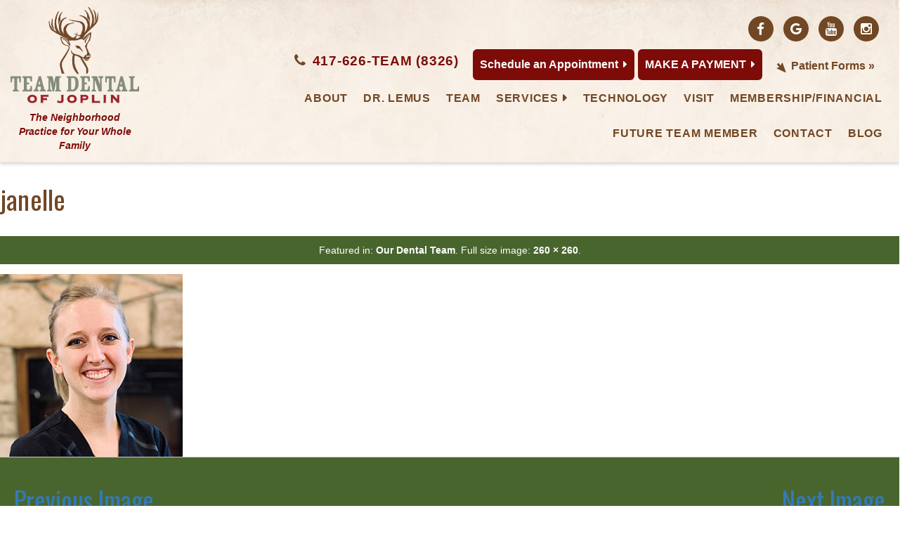

--- FILE ---
content_type: text/html; charset=UTF-8
request_url: https://teamdentalofjoplin.com/dentist/janelle/
body_size: 10423
content:
<!DOCTYPE html>
<html lang="en-US">
<head>
<meta charset="UTF-8">
<meta name="viewport" content="width=device-width, initial-scale=1">
<title>janelle - Team Dental of Joplin</title>
<link rel="profile" href="http://gmpg.org/xfn/11">
<link rel="pingback" href="https://teamdentalofjoplin.com/xmlrpc.php">

<link rel="icon" type="image/x-icon" href="http://teamdentalofjoplin.com/wp-content/themes/teamdental/images/favicon.ico" />

<meta name='robots' content='index, follow, max-image-preview:large, max-snippet:-1, max-video-preview:-1' />
	<style>img:is([sizes="auto" i], [sizes^="auto," i]) { contain-intrinsic-size: 3000px 1500px }</style>
	
	<!-- This site is optimized with the Yoast SEO plugin v24.8.1 - https://yoast.com/wordpress/plugins/seo/ -->
	<link rel="canonical" href="https://teamdentalofjoplin.com/dentist/janelle/" />
	<meta property="og:locale" content="en_US" />
	<meta property="og:type" content="article" />
	<meta property="og:title" content="janelle - Team Dental of Joplin" />
	<meta property="og:url" content="https://teamdentalofjoplin.com/dentist/janelle/" />
	<meta property="og:site_name" content="Team Dental of Joplin" />
	<meta property="og:image" content="https://teamdentalofjoplin.com/dentist/janelle" />
	<meta property="og:image:width" content="260" />
	<meta property="og:image:height" content="260" />
	<meta property="og:image:type" content="image/jpeg" />
	<meta name="twitter:card" content="summary_large_image" />
	<script type="application/ld+json" class="yoast-schema-graph">{"@context":"https://schema.org","@graph":[{"@type":"WebPage","@id":"https://teamdentalofjoplin.com/dentist/janelle/","url":"https://teamdentalofjoplin.com/dentist/janelle/","name":"janelle - Team Dental of Joplin","isPartOf":{"@id":"https://teamdentalofjoplin.com/#website"},"primaryImageOfPage":{"@id":"https://teamdentalofjoplin.com/dentist/janelle/#primaryimage"},"image":{"@id":"https://teamdentalofjoplin.com/dentist/janelle/#primaryimage"},"thumbnailUrl":"https://teamdentalofjoplin.com/wp-content/uploads/2020/01/janelle.jpg","datePublished":"2020-01-14T20:27:53+00:00","breadcrumb":{"@id":"https://teamdentalofjoplin.com/dentist/janelle/#breadcrumb"},"inLanguage":"en-US","potentialAction":[{"@type":"ReadAction","target":["https://teamdentalofjoplin.com/dentist/janelle/"]}]},{"@type":"ImageObject","inLanguage":"en-US","@id":"https://teamdentalofjoplin.com/dentist/janelle/#primaryimage","url":"https://teamdentalofjoplin.com/wp-content/uploads/2020/01/janelle.jpg","contentUrl":"https://teamdentalofjoplin.com/wp-content/uploads/2020/01/janelle.jpg","width":260,"height":260},{"@type":"BreadcrumbList","@id":"https://teamdentalofjoplin.com/dentist/janelle/#breadcrumb","itemListElement":[{"@type":"ListItem","position":1,"name":"Home","item":"https://teamdentalofjoplin.com/"},{"@type":"ListItem","position":2,"name":"Our Dental Team","item":"https://teamdentalofjoplin.com/dentist/"},{"@type":"ListItem","position":3,"name":"janelle"}]},{"@type":"WebSite","@id":"https://teamdentalofjoplin.com/#website","url":"https://teamdentalofjoplin.com/","name":"Team Dental of Joplin","description":"Dentist in Joplin MO","potentialAction":[{"@type":"SearchAction","target":{"@type":"EntryPoint","urlTemplate":"https://teamdentalofjoplin.com/?s={search_term_string}"},"query-input":{"@type":"PropertyValueSpecification","valueRequired":true,"valueName":"search_term_string"}}],"inLanguage":"en-US"}]}</script>
	<!-- / Yoast SEO plugin. -->


<link rel='dns-prefetch' href='//use.typekit.net' />
<link rel='dns-prefetch' href='//maxcdn.bootstrapcdn.com' />
<link rel='dns-prefetch' href='//fonts.googleapis.com' />
<link rel="alternate" type="application/rss+xml" title="Team Dental of Joplin &raquo; Feed" href="https://teamdentalofjoplin.com/feed/" />
<link rel="alternate" type="application/rss+xml" title="Team Dental of Joplin &raquo; Comments Feed" href="https://teamdentalofjoplin.com/comments/feed/" />
<link rel="alternate" type="application/rss+xml" title="Team Dental of Joplin &raquo; janelle Comments Feed" href="https://teamdentalofjoplin.com/dentist/janelle/feed/" />
<script type="text/javascript">
/* <![CDATA[ */
window._wpemojiSettings = {"baseUrl":"https:\/\/s.w.org\/images\/core\/emoji\/15.0.3\/72x72\/","ext":".png","svgUrl":"https:\/\/s.w.org\/images\/core\/emoji\/15.0.3\/svg\/","svgExt":".svg","source":{"concatemoji":"https:\/\/teamdentalofjoplin.com\/wp-includes\/js\/wp-emoji-release.min.js?ver=6.7.4"}};
/*! This file is auto-generated */
!function(i,n){var o,s,e;function c(e){try{var t={supportTests:e,timestamp:(new Date).valueOf()};sessionStorage.setItem(o,JSON.stringify(t))}catch(e){}}function p(e,t,n){e.clearRect(0,0,e.canvas.width,e.canvas.height),e.fillText(t,0,0);var t=new Uint32Array(e.getImageData(0,0,e.canvas.width,e.canvas.height).data),r=(e.clearRect(0,0,e.canvas.width,e.canvas.height),e.fillText(n,0,0),new Uint32Array(e.getImageData(0,0,e.canvas.width,e.canvas.height).data));return t.every(function(e,t){return e===r[t]})}function u(e,t,n){switch(t){case"flag":return n(e,"\ud83c\udff3\ufe0f\u200d\u26a7\ufe0f","\ud83c\udff3\ufe0f\u200b\u26a7\ufe0f")?!1:!n(e,"\ud83c\uddfa\ud83c\uddf3","\ud83c\uddfa\u200b\ud83c\uddf3")&&!n(e,"\ud83c\udff4\udb40\udc67\udb40\udc62\udb40\udc65\udb40\udc6e\udb40\udc67\udb40\udc7f","\ud83c\udff4\u200b\udb40\udc67\u200b\udb40\udc62\u200b\udb40\udc65\u200b\udb40\udc6e\u200b\udb40\udc67\u200b\udb40\udc7f");case"emoji":return!n(e,"\ud83d\udc26\u200d\u2b1b","\ud83d\udc26\u200b\u2b1b")}return!1}function f(e,t,n){var r="undefined"!=typeof WorkerGlobalScope&&self instanceof WorkerGlobalScope?new OffscreenCanvas(300,150):i.createElement("canvas"),a=r.getContext("2d",{willReadFrequently:!0}),o=(a.textBaseline="top",a.font="600 32px Arial",{});return e.forEach(function(e){o[e]=t(a,e,n)}),o}function t(e){var t=i.createElement("script");t.src=e,t.defer=!0,i.head.appendChild(t)}"undefined"!=typeof Promise&&(o="wpEmojiSettingsSupports",s=["flag","emoji"],n.supports={everything:!0,everythingExceptFlag:!0},e=new Promise(function(e){i.addEventListener("DOMContentLoaded",e,{once:!0})}),new Promise(function(t){var n=function(){try{var e=JSON.parse(sessionStorage.getItem(o));if("object"==typeof e&&"number"==typeof e.timestamp&&(new Date).valueOf()<e.timestamp+604800&&"object"==typeof e.supportTests)return e.supportTests}catch(e){}return null}();if(!n){if("undefined"!=typeof Worker&&"undefined"!=typeof OffscreenCanvas&&"undefined"!=typeof URL&&URL.createObjectURL&&"undefined"!=typeof Blob)try{var e="postMessage("+f.toString()+"("+[JSON.stringify(s),u.toString(),p.toString()].join(",")+"));",r=new Blob([e],{type:"text/javascript"}),a=new Worker(URL.createObjectURL(r),{name:"wpTestEmojiSupports"});return void(a.onmessage=function(e){c(n=e.data),a.terminate(),t(n)})}catch(e){}c(n=f(s,u,p))}t(n)}).then(function(e){for(var t in e)n.supports[t]=e[t],n.supports.everything=n.supports.everything&&n.supports[t],"flag"!==t&&(n.supports.everythingExceptFlag=n.supports.everythingExceptFlag&&n.supports[t]);n.supports.everythingExceptFlag=n.supports.everythingExceptFlag&&!n.supports.flag,n.DOMReady=!1,n.readyCallback=function(){n.DOMReady=!0}}).then(function(){return e}).then(function(){var e;n.supports.everything||(n.readyCallback(),(e=n.source||{}).concatemoji?t(e.concatemoji):e.wpemoji&&e.twemoji&&(t(e.twemoji),t(e.wpemoji)))}))}((window,document),window._wpemojiSettings);
/* ]]> */
</script>
<style id='wp-emoji-styles-inline-css' type='text/css'>

	img.wp-smiley, img.emoji {
		display: inline !important;
		border: none !important;
		box-shadow: none !important;
		height: 1em !important;
		width: 1em !important;
		margin: 0 0.07em !important;
		vertical-align: -0.1em !important;
		background: none !important;
		padding: 0 !important;
	}
</style>
<link rel='stylesheet' id='wp-block-library-css' href='https://teamdentalofjoplin.com/wp-includes/css/dist/block-library/style.min.css?ver=6.7.4' type='text/css' media='all' />
<style id='classic-theme-styles-inline-css' type='text/css'>
/*! This file is auto-generated */
.wp-block-button__link{color:#fff;background-color:#32373c;border-radius:9999px;box-shadow:none;text-decoration:none;padding:calc(.667em + 2px) calc(1.333em + 2px);font-size:1.125em}.wp-block-file__button{background:#32373c;color:#fff;text-decoration:none}
</style>
<style id='global-styles-inline-css' type='text/css'>
:root{--wp--preset--aspect-ratio--square: 1;--wp--preset--aspect-ratio--4-3: 4/3;--wp--preset--aspect-ratio--3-4: 3/4;--wp--preset--aspect-ratio--3-2: 3/2;--wp--preset--aspect-ratio--2-3: 2/3;--wp--preset--aspect-ratio--16-9: 16/9;--wp--preset--aspect-ratio--9-16: 9/16;--wp--preset--color--black: #000000;--wp--preset--color--cyan-bluish-gray: #abb8c3;--wp--preset--color--white: #ffffff;--wp--preset--color--pale-pink: #f78da7;--wp--preset--color--vivid-red: #cf2e2e;--wp--preset--color--luminous-vivid-orange: #ff6900;--wp--preset--color--luminous-vivid-amber: #fcb900;--wp--preset--color--light-green-cyan: #7bdcb5;--wp--preset--color--vivid-green-cyan: #00d084;--wp--preset--color--pale-cyan-blue: #8ed1fc;--wp--preset--color--vivid-cyan-blue: #0693e3;--wp--preset--color--vivid-purple: #9b51e0;--wp--preset--gradient--vivid-cyan-blue-to-vivid-purple: linear-gradient(135deg,rgba(6,147,227,1) 0%,rgb(155,81,224) 100%);--wp--preset--gradient--light-green-cyan-to-vivid-green-cyan: linear-gradient(135deg,rgb(122,220,180) 0%,rgb(0,208,130) 100%);--wp--preset--gradient--luminous-vivid-amber-to-luminous-vivid-orange: linear-gradient(135deg,rgba(252,185,0,1) 0%,rgba(255,105,0,1) 100%);--wp--preset--gradient--luminous-vivid-orange-to-vivid-red: linear-gradient(135deg,rgba(255,105,0,1) 0%,rgb(207,46,46) 100%);--wp--preset--gradient--very-light-gray-to-cyan-bluish-gray: linear-gradient(135deg,rgb(238,238,238) 0%,rgb(169,184,195) 100%);--wp--preset--gradient--cool-to-warm-spectrum: linear-gradient(135deg,rgb(74,234,220) 0%,rgb(151,120,209) 20%,rgb(207,42,186) 40%,rgb(238,44,130) 60%,rgb(251,105,98) 80%,rgb(254,248,76) 100%);--wp--preset--gradient--blush-light-purple: linear-gradient(135deg,rgb(255,206,236) 0%,rgb(152,150,240) 100%);--wp--preset--gradient--blush-bordeaux: linear-gradient(135deg,rgb(254,205,165) 0%,rgb(254,45,45) 50%,rgb(107,0,62) 100%);--wp--preset--gradient--luminous-dusk: linear-gradient(135deg,rgb(255,203,112) 0%,rgb(199,81,192) 50%,rgb(65,88,208) 100%);--wp--preset--gradient--pale-ocean: linear-gradient(135deg,rgb(255,245,203) 0%,rgb(182,227,212) 50%,rgb(51,167,181) 100%);--wp--preset--gradient--electric-grass: linear-gradient(135deg,rgb(202,248,128) 0%,rgb(113,206,126) 100%);--wp--preset--gradient--midnight: linear-gradient(135deg,rgb(2,3,129) 0%,rgb(40,116,252) 100%);--wp--preset--font-size--small: 13px;--wp--preset--font-size--medium: 20px;--wp--preset--font-size--large: 36px;--wp--preset--font-size--x-large: 42px;--wp--preset--spacing--20: 0.44rem;--wp--preset--spacing--30: 0.67rem;--wp--preset--spacing--40: 1rem;--wp--preset--spacing--50: 1.5rem;--wp--preset--spacing--60: 2.25rem;--wp--preset--spacing--70: 3.38rem;--wp--preset--spacing--80: 5.06rem;--wp--preset--shadow--natural: 6px 6px 9px rgba(0, 0, 0, 0.2);--wp--preset--shadow--deep: 12px 12px 50px rgba(0, 0, 0, 0.4);--wp--preset--shadow--sharp: 6px 6px 0px rgba(0, 0, 0, 0.2);--wp--preset--shadow--outlined: 6px 6px 0px -3px rgba(255, 255, 255, 1), 6px 6px rgba(0, 0, 0, 1);--wp--preset--shadow--crisp: 6px 6px 0px rgba(0, 0, 0, 1);}:where(.is-layout-flex){gap: 0.5em;}:where(.is-layout-grid){gap: 0.5em;}body .is-layout-flex{display: flex;}.is-layout-flex{flex-wrap: wrap;align-items: center;}.is-layout-flex > :is(*, div){margin: 0;}body .is-layout-grid{display: grid;}.is-layout-grid > :is(*, div){margin: 0;}:where(.wp-block-columns.is-layout-flex){gap: 2em;}:where(.wp-block-columns.is-layout-grid){gap: 2em;}:where(.wp-block-post-template.is-layout-flex){gap: 1.25em;}:where(.wp-block-post-template.is-layout-grid){gap: 1.25em;}.has-black-color{color: var(--wp--preset--color--black) !important;}.has-cyan-bluish-gray-color{color: var(--wp--preset--color--cyan-bluish-gray) !important;}.has-white-color{color: var(--wp--preset--color--white) !important;}.has-pale-pink-color{color: var(--wp--preset--color--pale-pink) !important;}.has-vivid-red-color{color: var(--wp--preset--color--vivid-red) !important;}.has-luminous-vivid-orange-color{color: var(--wp--preset--color--luminous-vivid-orange) !important;}.has-luminous-vivid-amber-color{color: var(--wp--preset--color--luminous-vivid-amber) !important;}.has-light-green-cyan-color{color: var(--wp--preset--color--light-green-cyan) !important;}.has-vivid-green-cyan-color{color: var(--wp--preset--color--vivid-green-cyan) !important;}.has-pale-cyan-blue-color{color: var(--wp--preset--color--pale-cyan-blue) !important;}.has-vivid-cyan-blue-color{color: var(--wp--preset--color--vivid-cyan-blue) !important;}.has-vivid-purple-color{color: var(--wp--preset--color--vivid-purple) !important;}.has-black-background-color{background-color: var(--wp--preset--color--black) !important;}.has-cyan-bluish-gray-background-color{background-color: var(--wp--preset--color--cyan-bluish-gray) !important;}.has-white-background-color{background-color: var(--wp--preset--color--white) !important;}.has-pale-pink-background-color{background-color: var(--wp--preset--color--pale-pink) !important;}.has-vivid-red-background-color{background-color: var(--wp--preset--color--vivid-red) !important;}.has-luminous-vivid-orange-background-color{background-color: var(--wp--preset--color--luminous-vivid-orange) !important;}.has-luminous-vivid-amber-background-color{background-color: var(--wp--preset--color--luminous-vivid-amber) !important;}.has-light-green-cyan-background-color{background-color: var(--wp--preset--color--light-green-cyan) !important;}.has-vivid-green-cyan-background-color{background-color: var(--wp--preset--color--vivid-green-cyan) !important;}.has-pale-cyan-blue-background-color{background-color: var(--wp--preset--color--pale-cyan-blue) !important;}.has-vivid-cyan-blue-background-color{background-color: var(--wp--preset--color--vivid-cyan-blue) !important;}.has-vivid-purple-background-color{background-color: var(--wp--preset--color--vivid-purple) !important;}.has-black-border-color{border-color: var(--wp--preset--color--black) !important;}.has-cyan-bluish-gray-border-color{border-color: var(--wp--preset--color--cyan-bluish-gray) !important;}.has-white-border-color{border-color: var(--wp--preset--color--white) !important;}.has-pale-pink-border-color{border-color: var(--wp--preset--color--pale-pink) !important;}.has-vivid-red-border-color{border-color: var(--wp--preset--color--vivid-red) !important;}.has-luminous-vivid-orange-border-color{border-color: var(--wp--preset--color--luminous-vivid-orange) !important;}.has-luminous-vivid-amber-border-color{border-color: var(--wp--preset--color--luminous-vivid-amber) !important;}.has-light-green-cyan-border-color{border-color: var(--wp--preset--color--light-green-cyan) !important;}.has-vivid-green-cyan-border-color{border-color: var(--wp--preset--color--vivid-green-cyan) !important;}.has-pale-cyan-blue-border-color{border-color: var(--wp--preset--color--pale-cyan-blue) !important;}.has-vivid-cyan-blue-border-color{border-color: var(--wp--preset--color--vivid-cyan-blue) !important;}.has-vivid-purple-border-color{border-color: var(--wp--preset--color--vivid-purple) !important;}.has-vivid-cyan-blue-to-vivid-purple-gradient-background{background: var(--wp--preset--gradient--vivid-cyan-blue-to-vivid-purple) !important;}.has-light-green-cyan-to-vivid-green-cyan-gradient-background{background: var(--wp--preset--gradient--light-green-cyan-to-vivid-green-cyan) !important;}.has-luminous-vivid-amber-to-luminous-vivid-orange-gradient-background{background: var(--wp--preset--gradient--luminous-vivid-amber-to-luminous-vivid-orange) !important;}.has-luminous-vivid-orange-to-vivid-red-gradient-background{background: var(--wp--preset--gradient--luminous-vivid-orange-to-vivid-red) !important;}.has-very-light-gray-to-cyan-bluish-gray-gradient-background{background: var(--wp--preset--gradient--very-light-gray-to-cyan-bluish-gray) !important;}.has-cool-to-warm-spectrum-gradient-background{background: var(--wp--preset--gradient--cool-to-warm-spectrum) !important;}.has-blush-light-purple-gradient-background{background: var(--wp--preset--gradient--blush-light-purple) !important;}.has-blush-bordeaux-gradient-background{background: var(--wp--preset--gradient--blush-bordeaux) !important;}.has-luminous-dusk-gradient-background{background: var(--wp--preset--gradient--luminous-dusk) !important;}.has-pale-ocean-gradient-background{background: var(--wp--preset--gradient--pale-ocean) !important;}.has-electric-grass-gradient-background{background: var(--wp--preset--gradient--electric-grass) !important;}.has-midnight-gradient-background{background: var(--wp--preset--gradient--midnight) !important;}.has-small-font-size{font-size: var(--wp--preset--font-size--small) !important;}.has-medium-font-size{font-size: var(--wp--preset--font-size--medium) !important;}.has-large-font-size{font-size: var(--wp--preset--font-size--large) !important;}.has-x-large-font-size{font-size: var(--wp--preset--font-size--x-large) !important;}
:where(.wp-block-post-template.is-layout-flex){gap: 1.25em;}:where(.wp-block-post-template.is-layout-grid){gap: 1.25em;}
:where(.wp-block-columns.is-layout-flex){gap: 2em;}:where(.wp-block-columns.is-layout-grid){gap: 2em;}
:root :where(.wp-block-pullquote){font-size: 1.5em;line-height: 1.6;}
</style>
<link rel='stylesheet' id='hamburger.css-css' href='https://teamdentalofjoplin.com/wp-content/plugins/wp-responsive-menu/assets/css/wpr-hamburger.css?ver=3.1.8' type='text/css' media='all' />
<link rel='stylesheet' id='wprmenu.css-css' href='https://teamdentalofjoplin.com/wp-content/plugins/wp-responsive-menu/assets/css/wprmenu.css?ver=3.1.8' type='text/css' media='all' />
<style id='wprmenu.css-inline-css' type='text/css'>
@media only screen and ( max-width: 600px ) {html body div.wprm-wrapper {overflow: scroll;}#wprmenu_bar {background-image: url();background-size:;background-repeat: ;}#wprmenu_bar {background-color: #f8f1e7;}html body div#mg-wprm-wrap .wpr_submit .icon.icon-search {color: ;}#wprmenu_bar .menu_title,#wprmenu_bar .wprmenu_icon_menu,#wprmenu_bar .menu_title a {color: #7d0c09;}#wprmenu_bar .menu_title a {font-size: px;font-weight: ;}#mg-wprm-wrap li.menu-item a {font-size: px;text-transform: ;font-weight: ;}#mg-wprm-wrap li.menu-item-has-children ul.sub-menu a {font-size: px;text-transform: ;font-weight: ;}#mg-wprm-wrap li.current-menu-item > a {background: ;}#mg-wprm-wrap li.current-menu-item > a,#mg-wprm-wrap li.current-menu-item span.wprmenu_icon{color:!important;}#mg-wprm-wrap {background-color: #7d0c09;}.cbp-spmenu-push-toright,.cbp-spmenu-push-toright .mm-slideout {left: 70% ;}.cbp-spmenu-push-toleft {left: -70% ;}#mg-wprm-wrap.cbp-spmenu-right,#mg-wprm-wrap.cbp-spmenu-left,#mg-wprm-wrap.cbp-spmenu-right.custom,#mg-wprm-wrap.cbp-spmenu-left.custom,.cbp-spmenu-vertical {width: 70%;max-width: px;}#mg-wprm-wrap ul#wprmenu_menu_ul li.menu-item a,div#mg-wprm-wrap ul li span.wprmenu_icon {color: ;}#mg-wprm-wrap ul#wprmenu_menu_ul li.menu-item:valid ~ a{color: ;}#mg-wprm-wrap ul#wprmenu_menu_ul li.menu-item a:hover {background: ;color: #f2e7dc !important;}div#mg-wprm-wrap ul>li:hover>span.wprmenu_icon {color: #f2e7dc !important;}.wprmenu_bar .hamburger-inner,.wprmenu_bar .hamburger-inner::before,.wprmenu_bar .hamburger-inner::after {background: #7d0c09;}.wprmenu_bar .hamburger:hover .hamburger-inner,.wprmenu_bar .hamburger:hover .hamburger-inner::before,.wprmenu_bar .hamburger:hover .hamburger-inner::after {background: ;}#wprmenu_menu.left {width:70%;left: -70%;right: auto;}#wprmenu_menu.right {width:70%;right: -70%;left: auto;}.wprmenu_bar .hamburger {float: right;}.wprmenu_bar #custom_menu_icon.hamburger {top: px;right: 0px;float: right;background-color: ;}#site-navigation{ display: none !important; }.wpr_custom_menu #custom_menu_icon {display: block;}html { padding-top: 42px !important; }#wprmenu_bar,#mg-wprm-wrap { display: block; }div#wpadminbar { position: fixed; }}
</style>
<link rel='stylesheet' id='wpr_icons-css' href='https://teamdentalofjoplin.com/wp-content/plugins/wp-responsive-menu/inc/assets/icons/wpr-icons.css?ver=3.1.8' type='text/css' media='all' />
<link rel='stylesheet' id='teamdental-style-css' href='https://teamdentalofjoplin.com/wp-content/themes/teamdental/style.css?ver=6.7.4' type='text/css' media='all' />
<link rel='stylesheet' id='teamdental-fontawesome-css' href='//maxcdn.bootstrapcdn.com/font-awesome/4.5.0/css/font-awesome.min.css?ver=6.7.4' type='text/css' media='all' />
<link rel='stylesheet' id='teamdental-grid-css' href='https://teamdentalofjoplin.com/wp-content/themes/teamdental/css/bootstrap-grid.min.css?ver=6.7.4' type='text/css' media='all' />
<link rel='stylesheet' id='teamdental-bootstrapcss-css' href='https://teamdentalofjoplin.com/wp-content/themes/teamdental/css/bootstrap.min.css?ver=6.7.4' type='text/css' media='all' />
<link rel='stylesheet' id='teamdental-google-fonts-css' href='//fonts.googleapis.com/css?family=Oswald&#038;ver=6.7.4' type='text/css' media='all' />
<script type="text/javascript" src="https://teamdentalofjoplin.com/wp-includes/js/jquery/jquery.min.js?ver=3.7.1" id="jquery-core-js"></script>
<script type="text/javascript" src="https://teamdentalofjoplin.com/wp-includes/js/jquery/jquery-migrate.min.js?ver=3.4.1" id="jquery-migrate-js"></script>
<script type="text/javascript" src="https://teamdentalofjoplin.com/wp-content/plugins/wp-responsive-menu/assets/js/modernizr.custom.js?ver=3.1.8" id="modernizr-js"></script>
<script type="text/javascript" src="https://teamdentalofjoplin.com/wp-content/plugins/wp-responsive-menu/assets/js/touchSwipe.js?ver=3.1.8" id="touchSwipe-js"></script>
<script type="text/javascript" id="wprmenu.js-js-extra">
/* <![CDATA[ */
var wprmenu = {"zooming":"yes","from_width":"600","push_width":"","menu_width":"70","parent_click":"","swipe":"yes","enable_overlay":"","wprmenuDemoId":""};
/* ]]> */
</script>
<script type="text/javascript" src="https://teamdentalofjoplin.com/wp-content/plugins/wp-responsive-menu/assets/js/wprmenu.js?ver=3.1.8" id="wprmenu.js-js"></script>
<script type="text/javascript" src="//use.typekit.net/qfd2nje.js?ver=6.7.4" id="theme_typekit-js"></script>
<script type="text/javascript" src="https://teamdentalofjoplin.com/wp-content/themes/teamdental/js/bootstrap.js?ver=6.7.4" id="teamdental-carousel-js"></script>
<script type="text/javascript" src="https://teamdentalofjoplin.com/wp-content/themes/teamdental/js/picturefill.min.js?ver=20140512" id="teamdental-picturefill-js"></script>
<link rel="https://api.w.org/" href="https://teamdentalofjoplin.com/wp-json/" /><link rel="alternate" title="JSON" type="application/json" href="https://teamdentalofjoplin.com/wp-json/wp/v2/media/585" /><link rel="EditURI" type="application/rsd+xml" title="RSD" href="https://teamdentalofjoplin.com/xmlrpc.php?rsd" />
<meta name="generator" content="WordPress 6.7.4" />
<link rel='shortlink' href='https://teamdentalofjoplin.com/?p=585' />
<link rel="alternate" title="oEmbed (JSON)" type="application/json+oembed" href="https://teamdentalofjoplin.com/wp-json/oembed/1.0/embed?url=https%3A%2F%2Fteamdentalofjoplin.com%2Fdentist%2Fjanelle%2F" />
<link rel="alternate" title="oEmbed (XML)" type="text/xml+oembed" href="https://teamdentalofjoplin.com/wp-json/oembed/1.0/embed?url=https%3A%2F%2Fteamdentalofjoplin.com%2Fdentist%2Fjanelle%2F&#038;format=xml" />
<!-- Google tag (gtag.js) -->
<script async src="https://www.googletagmanager.com/gtag/js?id=G-FNQ21HDQGV">
</script>
<script>
  window.dataLayer = window.dataLayer || [];
  function gtag(){dataLayer.push(arguments);}
  gtag('js', new Date());

  gtag('config', 'G-FNQ21HDQGV');
  gtag('config', 'AW-934919910');
</script>

<!-- Additional code Google Tag Manager (noscript) -->
<noscript><iframe src="https://www.googletagmanager.com/ns.html?id=GTM-K9FXDJKV"
height="0" width="0" style="display:none;visibility:hidden"></iframe></noscript>
<!-- End Google Tag Manager (noscript) -->  	<script>try{Typekit.load({ async: true });}catch(e){}</script>
    <style type="text/css">
        .site-branding {
            background: ;
        }

        .category-list a:hover,
        .entry-meta a:hover,
        .tag-links a:hover,
        .widget-area a:hover,
        .nav-links a:hover,
        .comment-meta a:hover,
        .continue-reading a,
        .entry-title a:hover,
        .entry-content a,
        .comment-content a {
            color: ;
        }

        .border-custom {
            border:  solid 1px;
        }

    </style>
    	<style type="text/css">
			.site-branding {
			position: absolute;
			clip: rect(1px, 1px, 1px, 1px);
		}
		</style>
			<style type="text/css" id="wp-custom-css">
			.menu-social li a[href*="google.com"]::before {
    content: '\f1a0';
}

@media only screen and (max-width: 600px) {
	#ouibounce-modal p{
		font-size: 16px;
	}
	.#ouibounce-modal .modal{
		overflow-y: auto;
	}
	#ouibounce-modal .modal-body{
		height: 100%;
	}
	
	body.home #banner {
		display: block;
	}
	body.home #banner h1 {
		font-size: 28px;
		line-height: 1.2;
	}
}

@media only screen and (max-width: 480px) {
	body.home #banner h1 {
		font-size: 20px;
	}
}
@media only screen and (max-width: 300px) {
	body.home #banner h1 {
		font-size: 16px;
	}
}

.page-id-668 #banner{
	display: none;
}

#office-info .office-hours li .time {
	width: unset;
}		</style>
		<script>
  (function(i,s,o,g,r,a,m){i['GoogleAnalyticsObject']=r;i[r]=i[r]||function(){
  (i[r].q=i[r].q||[]).push(arguments)},i[r].l=1*new Date();a=s.createElement(o),
  m=s.getElementsByTagName(o)[0];a.async=1;a.src=g;m.parentNode.insertBefore(a,m)
  })(window,document,'script','https://www.google-analytics.com/analytics.js','ga');

  ga('create', 'UA-72192631-30', 'auto');
  ga('send', 'pageview');

</script>
<script async src="//103213.tctm.co/t.js"></script>
</head>

<body class="attachment attachment-template-default attachmentid-585 attachment-jpeg metaslider-plugin">
<div id="page" class="hfeed site">

	<header id="masthead" class="site-header" role="banner">
        <a class="skip-link screen-reader-text" href="#content">Skip to content</a>
        <div id="headercontainer">
            <div class="container-fluid clear">
              <div class="row flex-row">
                <div class="left col-md-2">
                          <figure id="logo-box" class="header-image">
            <a id="logo" href="https://teamdentalofjoplin.com/" rel="home">
                <img src="https://teamdentalofjoplin.com/wp-content/uploads/2016/03/team-dental-logo.png" width="499" height="372" alt="">
            </a>
            
             <div class="site-description" style="font-style:italic; color:#7d0c09;font-weight:bold; text-align:center; margin-top:10px;">The Neighborhood Practice for Your Whole Family</div>
        </figure>
        </figure>
        		<div class="site-branding">        <div class="title-box">
			<h1 class="site-title"><a href="https://teamdentalofjoplin.com/" rel="home">Team Dental of Joplin</a></h1>
			<p class="site-description">Dentist in Joplin MO</p>
		</div>        
        </div>                </div>
                <div class="right col-md-10">
                  <div id="contactinfo" class="clear">

                      
<div id="phoneschedule" class="clear">
	<div class="menu-social">
<ul id="menu-social-footer-items" class="menu-items">
<li><a target="_blank" href="https://www.facebook.com/TeamDentalofJoplin/"><span class="screen-reader-text">Team Dental of Joplin on Facebook</span></a></li>
<li><a target="_blank" href="https://www.google.com/search?source=hp&ei=IYNHW8_GCeKMtgW5vqBI&q=team+dental+of+joplin&oq=team+dental+of+jo&gs_l=psy-ab.3.0.0l3j0i22i30k1.1508.3587.0.4659.19.17.0.1.1.0.118.1338.12j4.17.0....0...1c.1.64.psy-ab..1.17.1346.0..0i131k1.52.2Fzs8v3C82o"><span class="screen-reader-text">Team Dental of Joplin on Google</span></a></li>
<li><a target="_blank" href="https://www.youtube.com/channel/UCaptxi7ATVdcFGxU6etLcmA"><span class="screen-reader-text">Team Dental of Joplin on Youtube</span></a></li>
<li><a target="_blank" href="https://www.instagram.com/teamdentalofjoplin/"><span class="screen-reader-text">Team Dental of Joplin on Instagram</span></a></li>
</ul>
</div><div style="margin-top: 5px; vertical-align: middle;" class="phonenumber"><i class="fa fa-phone"></i> <a class="red" href="tel:+14176268326">417-626-TEAM (8326)</a></div><a style="margin-top: 5px; vertical-align: middle;" class="appbtn" href="https://teamdentalofjoplin.com/contact/">Schedule an Appointment <i class="fa fa-caret-right"></i></a>

<a style="margin-top: 5px; vertical-align: middle;" class="appbtn" target="_blank" href="https://gateway.clearent.net/paylink/000002830073/25125332">MAKE A PAYMENT <i class="fa fa-caret-right"></i></a><div style="display: inline-block; vertical-align: middle;">
<a style="margin-top: 10px;" class="patient-forms" href="https://patientviewer.com/WebFormsGWT/GWT/WebForms/WebForms.html?DOID=33052&RKID=12465&WSDID=53243&NFID=53244&NFID=53245" target="_blank"><i class="fa fa-mouse-pointer"></i>Patient Forms »</a>
<!--<br>
<a style="margin-top: 0; margin-bottom: 10px;" class="patient-forms" href="/make-a-payment/"><i class="fa fa-mouse-pointer"></i>Make A Payment »</a>-->
</div></div>                  </div>
                  <nav id="site-navigation" class="main-navigation clear" role="navigation">
                      <h1 class="menu-toggle"><a href="#">Menu</a></h1>
                      <div class="menu-main-menu-container"><ul id="menu-main-menu" class="menu"><li id="menu-item-32" class="menu-item menu-item-type-post_type menu-item-object-page menu-item-32"><a href="https://teamdentalofjoplin.com/about/">About</a></li>
<li id="menu-item-870" class="menu-item menu-item-type-post_type menu-item-object-page menu-item-870"><a href="https://teamdentalofjoplin.com/aboutdr-lemus/">Dr. Lemus</a></li>
<li id="menu-item-33" class="menu-item menu-item-type-post_type menu-item-object-page menu-item-33"><a href="https://teamdentalofjoplin.com/dentist/">Team</a></li>
<li id="menu-item-31" class="menu-item menu-item-type-post_type menu-item-object-page menu-item-has-children menu-item-31"><a href="https://teamdentalofjoplin.com/family-dentistry/">Services</a>
<ul class="sub-menu">
	<li id="menu-item-508" class="menu-item menu-item-type-custom menu-item-object-custom menu-item-508"><a href="https://teamdentalofjoplin.com/family-dentistry/#sedation">Sedation</a></li>
	<li id="menu-item-509" class="menu-item menu-item-type-custom menu-item-object-custom menu-item-509"><a href="https://teamdentalofjoplin.com/family-dentistry/#dental-hygiene-services">Dental Hygiene Services</a></li>
	<li id="menu-item-510" class="menu-item menu-item-type-custom menu-item-object-custom menu-item-510"><a href="https://teamdentalofjoplin.com/family-dentistry/#restorative-dentistry">Restorative Dentistry</a></li>
	<li id="menu-item-30" class="menu-item menu-item-type-post_type menu-item-object-page menu-item-30"><a href="https://teamdentalofjoplin.com/dental-implants/">Implants</a></li>
	<li id="menu-item-350" class="menu-item menu-item-type-post_type menu-item-object-page menu-item-350"><a href="https://teamdentalofjoplin.com/dentures/">Dentures</a></li>
	<li id="menu-item-511" class="menu-item menu-item-type-custom menu-item-object-custom menu-item-511"><a href="https://teamdentalofjoplin.com/family-dentistry/#cosmetic-dentistry">Cosmetic Dentistry</a></li>
	<li id="menu-item-533" class="menu-item menu-item-type-custom menu-item-object-custom menu-item-533"><a href="https://teamdentalofjoplin.com/family-dentistry/#clear-aligners">Clear Aligners</a></li>
	<li id="menu-item-513" class="menu-item menu-item-type-custom menu-item-object-custom menu-item-513"><a href="https://teamdentalofjoplin.com/family-dentistry/#emergency-dental-care">Emergency Dental Care</a></li>
</ul>
</li>
<li id="menu-item-29" class="menu-item menu-item-type-post_type menu-item-object-page menu-item-29"><a href="https://teamdentalofjoplin.com/dental-technology/">Technology</a></li>
<li id="menu-item-28" class="menu-item menu-item-type-post_type menu-item-object-page menu-item-28"><a href="https://teamdentalofjoplin.com/dental-visit/">Visit</a></li>
<li id="menu-item-27" class="menu-item menu-item-type-post_type menu-item-object-page menu-item-27"><a href="https://teamdentalofjoplin.com/affordable-dentist/">Membership/Financial</a></li>
<li id="menu-item-695" class="menu-item menu-item-type-post_type menu-item-object-page menu-item-695"><a href="https://teamdentalofjoplin.com/future-employees/">Future Team Member</a></li>
<li id="menu-item-25" class="menu-item menu-item-type-post_type menu-item-object-page menu-item-25"><a href="https://teamdentalofjoplin.com/contact/">Contact</a></li>
<li id="menu-item-26" class="menu-item menu-item-type-post_type menu-item-object-page menu-item-26"><a href="https://teamdentalofjoplin.com/blog/">Blog</a></li>
</ul></div>                  </nav><!-- #site-navigation -->
                </div>
              </div>
            </div>
        </div>
	</header><!-- #masthead -->

	<div id="content" class="site-content">
<div id="mainContent" class="clear">
	<div id="primary" class="content-area">
		<main id="main" class="site-main" role="main">

		
                    <article id="post-585" class="post-585 attachment type-attachment status-inherit hentry">

                        <header class="entry-header clear">

                            <h1 class="entry-title">janelle</h1>

                            <div class="entry-meta">
                                Featured in: <span class="parent-post-link"><a href="https://teamdentalofjoplin.com/dentist/" rel="gallery">Our Dental Team</a></span>.
                                Full size image: <span class="full-size-link"><a href="https://teamdentalofjoplin.com/wp-content/uploads/2020/01/janelle.jpg">260 &times; 260</a></span>.
                                                            </div><!-- .entry-meta -->
                        </header><!-- .entry-header -->

                        <div class="entry-content">
                            <div class="entry-attachment">
                                <figure class="image-attachment">
                                    <a href="https://teamdentalofjoplin.com/dentist/team-dental-team/" rel="attachment"><img width="260" height="260" src="https://teamdentalofjoplin.com/wp-content/uploads/2020/01/janelle.jpg" class="attachment-700x700 size-700x700" alt="" decoding="async" fetchpriority="high" srcset="https://teamdentalofjoplin.com/wp-content/uploads/2020/01/janelle.jpg 260w, https://teamdentalofjoplin.com/wp-content/uploads/2020/01/janelle-150x150.jpg 150w, https://teamdentalofjoplin.com/wp-content/uploads/2020/01/janelle-245x245.jpg 245w" sizes="(max-width: 260px) 100vw, 260px" /></a>                                                                    </figure><!-- .wp-caption -->


                            </div><!-- .entry-attachment -->

                                                    </div><!-- .entry-content -->

				<nav class="navigation post-navigation" role="navigation">
            <div class="post-nav-box clear">
		<h1 class="screen-reader-text">Post navigation</h1>
		<div class="nav-links">
                    <a href='https://teamdentalofjoplin.com/dentist/nellie-min/'><div class="nav-previous"><h1>Previous Image</h1></div></a><a href='https://teamdentalofjoplin.com/dentist/addysen-h/'><div class="nav-next"><h1>Next Image</h1></div></a>		</div><!-- .nav-links -->
            </div><!-- .post-nav-box -->
	</nav><!-- .navigation -->
	
			
<div id="comments" class="comments-area">

	
	
	
		<div id="respond" class="comment-respond">
		<h3 id="reply-title" class="comment-reply-title">Leave a Reply</h3><p class="must-log-in">You must be <a href="https://teamdentalofjoplin.com/wp-login.php?redirect_to=https%3A%2F%2Fteamdentalofjoplin.com%2Fdentist%2Fjanelle%2F">logged in</a> to post a comment.</p>	</div><!-- #respond -->
	
</div><!-- #comments -->
                    </article><!-- #post -->

		
		</main><!-- #main -->
	</div><!-- #primary -->

	<div id="secondary" class="widget-area" role="complementary">
    
		<aside id="recent-posts-2" class="widget widget_recent_entries">
		<h3 class="widget-title">Recent Posts</h3>
		<ul>
											<li>
					<a href="https://teamdentalofjoplin.com/blog/does-my-child-need-an-athletic-mouthguard/">Does My Child Need an Athletic Mouthguard?</a>
									</li>
											<li>
					<a href="https://teamdentalofjoplin.com/blog/welcome-to-our-blog/">Welcome to our blog!</a>
									</li>
					</ul>

		</aside><hr /><aside id="categories-2" class="widget widget_categories"><h3 class="widget-title">Categories</h3>
			<ul>
					<li class="cat-item cat-item-5"><a href="https://teamdentalofjoplin.com/blog/category/general-dentistry/">General Dentistry</a>
</li>
	<li class="cat-item cat-item-1"><a href="https://teamdentalofjoplin.com/blog/category/uncategorized/">Uncategorized</a>
</li>
			</ul>

			</aside><hr /></div><!-- #secondary -->
</div><!-- #mainContent -->

	</div><!-- #content -->
	    
<footer id="office-info" class="office-info clear" role="contentinfo">
	<div class="container">
		<div class="row">
			<aside id="enhancedtextwidget-9" class="col-md-6 widget widget_text enhanced-text-widget"><h1 class="widget-title">Directions</h1><div class="textwidget widget-text"><iframe src="https://www.google.com/maps/embed?pb=!1m18!1m12!1m3!1d3183.8536171195447!2d-94.52960018470276!3d37.06097137989572!2m3!1f0!2f0!3f0!3m2!1i1024!2i768!4f13.1!3m3!1m2!1s0x87c87addf44b767d%3A0xecf7afeb52ca721e!2sTeam+Dental+of+Joplin!5e0!3m2!1sen!2sus!4v1460731714416" frameborder="0" style="border:4px solid #fff; width:100%; height:250px;" allowfullscreen></iframe></div></aside><aside id="enhancedtextwidget-14" class="col-md-3 hours widget widget_text enhanced-text-widget"><h1 class="widget-title">Hours</h1><div class="textwidget widget-text"><ul class="office-hours">
<li>Sunday: <span class="time">Closed</span></li>
<li>Monday: <span class="time">Closed</span></li>
<li>Tuesday: <span class="time">Closed</span></li>
<li>Wednesday: <span class="time">7am &ndash; 2pm</span></li>
<li>Thursday: <span class="time">7am &ndash; 2pm</span></li>
<li>Friday: <span class="time">7am &ndash; 2pm</span></li>
<li>Saturday: <span class="time">8am &ndash; 1pm</span></li>
</ul></div></aside><aside id="enhancedtextwidget-10" class="col-md-3 widget widget_text enhanced-text-widget"><h1 class="widget-title">Contact</h1><div class="textwidget widget-text"><h2>Team Dental of Joplin</h2>
<address>2710 S. Picher Avenue<br>Joplin, MO 64804</address>
<p class="phone-number">phone: <span>417-626-TEAM (8326)</span></p>
<h2>Connect With Us:</h2>

<div class="menu-social">
	<ul id="menu-social-footer-items" class="menu-items">
		<li>
			<a target="_blank" href="https://www.facebook.com/TeamDentalofJoplin/">
				<span class="screen-reader-text">Team Dental of Joplin on Facebook</span>
			</a>
		</li>
		<li>
			<a target="_blank" href="https://www.google.com/search?source=hp&ei=IYNHW8_GCeKMtgW5vqBI&q=team+dental+of+joplin&oq=team+dental+of+jo&gs_l=psy-ab.3.0.0l3j0i22i30k1.1508.3587.0.4659.19.17.0.1.1.0.118.1338.12j4.17.0....0...1c.1.64.psy-ab..1.17.1346.0..0i131k1.52.2Fzs8v3C82o#lrd=0x87c87addf44b767d:0xecf7afeb52ca721e,1,,,">
				<span class="screen-reader-text">Team Dental of Joplin on Google</span>
			</a>
		</li>
		<li>
			<a target="_blank" href="https://www.youtube.com/channel/UCaptxi7ATVdcFGxU6etLcmA">
				<span class="screen-reader-text">Team Dental of Joplin on Youtube</span>
			</a>
		</li>
				<li>
			<a target="_blank" href="https://www.instagram.com/teamdentalofjoplin/">
				<span class="screen-reader-text">Team Dental of Joplin on Instagram</span>
			</a>
		</li>
	</ul>
</div>
<div style="clear: both;"></div>
<h2 class="footer-forms">Patient Forms</h2>
<a style="margin-bottom:10px;" class="patient-forms" href="https://patientviewer.com/WebFormsGWT/GWT/WebForms/WebForms.html?DOID=33052&RKID=12465&WSDID=53243&NFID=53244&NFID=53245" target="_blank">Patient Forms <i class="fa fa-caret-right"></i></a>
<a href='https://gateway.clearent.net/paylink/000002830073/25125332'><input type='button' value='Make Payment' /></a></div></aside>		</div>
	</div>
</footer>	<footer id="colophon" class="site-footer" role="contentinfo">
        <p id="copyrightp">&copy; 2026 Team Dental of Joplin</p>
	</footer><!-- #colophon -->
</div><!-- #page -->


			<div class="wprm-wrapper">
        
        <!-- Overlay Starts here -->
			         <!-- Overlay Ends here -->
			
			         <div id="wprmenu_bar" class="wprmenu_bar  left">
  <div class="hamburger hamburger--slider">
    <span class="hamburger-box">
      <span class="hamburger-inner"></span>
    </span>
  </div>
  <div class="menu_title">
      <a href="https://teamdentalofjoplin.com">
          </a>
      </div>
</div>			 
			<div class="cbp-spmenu cbp-spmenu-vertical cbp-spmenu-left  " id="mg-wprm-wrap">
				
				
				<ul id="wprmenu_menu_ul">
  
  <li class="menu-item menu-item-type-post_type menu-item-object-page menu-item-32"><a href="https://teamdentalofjoplin.com/about/">About</a></li>
<li class="menu-item menu-item-type-post_type menu-item-object-page menu-item-870"><a href="https://teamdentalofjoplin.com/aboutdr-lemus/">Dr. Lemus</a></li>
<li class="menu-item menu-item-type-post_type menu-item-object-page menu-item-33"><a href="https://teamdentalofjoplin.com/dentist/">Team</a></li>
<li class="menu-item menu-item-type-post_type menu-item-object-page menu-item-has-children menu-item-31"><a href="https://teamdentalofjoplin.com/family-dentistry/">Services</a>
<ul class="sub-menu">
	<li class="menu-item menu-item-type-custom menu-item-object-custom menu-item-508"><a href="https://teamdentalofjoplin.com/family-dentistry/#sedation">Sedation</a></li>
	<li class="menu-item menu-item-type-custom menu-item-object-custom menu-item-509"><a href="https://teamdentalofjoplin.com/family-dentistry/#dental-hygiene-services">Dental Hygiene Services</a></li>
	<li class="menu-item menu-item-type-custom menu-item-object-custom menu-item-510"><a href="https://teamdentalofjoplin.com/family-dentistry/#restorative-dentistry">Restorative Dentistry</a></li>
	<li class="menu-item menu-item-type-post_type menu-item-object-page menu-item-30"><a href="https://teamdentalofjoplin.com/dental-implants/">Implants</a></li>
	<li class="menu-item menu-item-type-post_type menu-item-object-page menu-item-350"><a href="https://teamdentalofjoplin.com/dentures/">Dentures</a></li>
	<li class="menu-item menu-item-type-custom menu-item-object-custom menu-item-511"><a href="https://teamdentalofjoplin.com/family-dentistry/#cosmetic-dentistry">Cosmetic Dentistry</a></li>
	<li class="menu-item menu-item-type-custom menu-item-object-custom menu-item-533"><a href="https://teamdentalofjoplin.com/family-dentistry/#clear-aligners">Clear Aligners</a></li>
	<li class="menu-item menu-item-type-custom menu-item-object-custom menu-item-513"><a href="https://teamdentalofjoplin.com/family-dentistry/#emergency-dental-care">Emergency Dental Care</a></li>
</ul>
</li>
<li class="menu-item menu-item-type-post_type menu-item-object-page menu-item-29"><a href="https://teamdentalofjoplin.com/dental-technology/">Technology</a></li>
<li class="menu-item menu-item-type-post_type menu-item-object-page menu-item-28"><a href="https://teamdentalofjoplin.com/dental-visit/">Visit</a></li>
<li class="menu-item menu-item-type-post_type menu-item-object-page menu-item-27"><a href="https://teamdentalofjoplin.com/affordable-dentist/">Membership/Financial</a></li>
<li class="menu-item menu-item-type-post_type menu-item-object-page menu-item-695"><a href="https://teamdentalofjoplin.com/future-employees/">Future Team Member</a></li>
<li class="menu-item menu-item-type-post_type menu-item-object-page menu-item-25"><a href="https://teamdentalofjoplin.com/contact/">Contact</a></li>
<li class="menu-item menu-item-type-post_type menu-item-object-page menu-item-26"><a href="https://teamdentalofjoplin.com/blog/">Blog</a></li>

     
</ul>
				
				</div>
			</div>
			<script type="text/javascript" src="https://teamdentalofjoplin.com/wp-content/themes/teamdental/js/navigation.js?ver=20120206" id="teamdental-navigation-js"></script>
<script type="text/javascript" src="https://teamdentalofjoplin.com/wp-content/themes/teamdental/js/superfish.min.js?ver=20140730" id="teamdental-superfish-js"></script>
<script type="text/javascript" src="https://teamdentalofjoplin.com/wp-content/themes/teamdental/js/superfish-settings.js?ver=20140730" id="teamdental-superfish-settings-js"></script>
<script type="text/javascript" src="https://teamdentalofjoplin.com/wp-content/themes/teamdental/js/enquire.min.js?ver=20140429" id="teamdental-enquire-js"></script>
<script type="text/javascript" src="https://teamdentalofjoplin.com/wp-content/themes/teamdental/js/dropdown.js?ver=20160407" id="teamdental-dropdown-js"></script>
<script type="text/javascript" src="https://teamdentalofjoplin.com/wp-content/themes/teamdental/js/skip-link-focus-fix.js?ver=20130115" id="teamdental-skip-link-focus-fix-js"></script>
<script type="text/javascript" src="https://teamdentalofjoplin.com/wp-content/themes/teamdental/js/totop.js?ver=20141002" id="teamdental-totop-js"></script>
<div class="toTop"><span class="screen-reader-text">Back to Top</span></div>

</body>
</html>


--- FILE ---
content_type: text/css
request_url: https://teamdentalofjoplin.com/wp-content/themes/teamdental/style.css?ver=6.7.4
body_size: 13429
content:
/*
Theme Name: teamdental
Theme URI: http://practicecafe.com/
Author: J.J. Carlson
Author URI: http://practicecafe.com/
Description: teamdental theme designed for Stono Dental Care by Vanxai Luangrath and coded by J.J. Carlson of Practice Cafe
Version: .1
License: GNU General Public License v2 or later
License URI: http://www.gnu.org/licenses/gpl-2.0.html
Text Domain: teamdental
Domain Path: /languages/
Tags: responsive-layout

This theme, like WordPress, is licensed under the GPL.
Use it to make something cool, have fun, and share what you've learned with others.

 teamdental is based on Underscores http://underscores.me/, (C) 2012-2014 Automattic, Inc.

Resetting and rebuilding styles have been helped along thanks to the fine work of
Eric Meyer http://meyerweb.com/eric/tools/css/reset/index.html
along with Nicolas Gallagher and Jonathan Neal http://necolas.github.com/normalize.css/
and Blueprint http://www.blueprintcss.org/
*/

/*--------------------------------------------------------------
>>> TABLE OF CONTENTS:
----------------------------------------------------------------
1.0 - Reset
1.5 - Masthead
2.0 - Typography
3.0 - Elements
4.0 - Forms
5.0 - Navigation
	5.1 - Links
	5.2 - Menus
6.0 - Accessibility
7.0 - Alignments
8.0 - Clearings
9.0 - Widgets
10.0 - Content
	10.1 - Posts and pages
	10.2 - Asides
	10.3 - Comments
    10.4 - Page Introduction
	10.5 - Highlight
	10.6 - Testimonials
	10.7 - Homepage styles
11.0 - Infinite scroll
12.0 - Media
13.0 - Footer
14.0 - Overrides
15.0 - Sidebar
--------------------------------------------------------------*/

/*--------------------------------------------------------------
1.0 - Reset
--------------------------------------------------------------*/
html, body, div, span, applet, object, iframe,
h1, h2, h3, h4, h5, h6, p, blockquote, pre,
a, abbr, acronym, address, big, cite, code,
del, dfn, em, font, ins, kbd, q, s, samp,
small, strike, strong, sub, sup, tt, var,
dl, dt, dd, ol, ul, li,
fieldset, form, label, legend,
table, caption, tbody, tfoot, thead, tr, th, td {
	border: 0;
	font-family: inherit;
	font-size: 100%;
	font-style: inherit;
	font-weight: inherit;
	margin: 0;
	outline: 0;
	padding: 0;
	vertical-align: baseline;
}
html {
	font-size: 62.5%; /* Corrects text resizing oddly in IE6/7 when body font-size is set using em units http://clagnut.com/blog/348/#c790 */
	overflow-y: scroll; /* Keeps page centered in all browsers regardless of content height */
	-webkit-text-size-adjust: 100%; /* Prevents iOS text size adjust after orientation change, without disabling user zoom */
	-ms-text-size-adjust:     100%; /* www.456bereastreet.com/archive/201012/controlling_text_size_in_safari_for_ios_without_disabling_user_zoom/ */
}
*,
*:before,
*:after { /* apply a natural box layout model to all elements; see http://www.paulirish.com/2012/box-sizing-border-box-ftw/ */
	-webkit-box-sizing: border-box; /* Not needed for modern webkit but still used by Blackberry Browser 7.0; see http://caniuse.com/#search=box-sizing */
	-moz-box-sizing:    border-box; /* Still needed for Firefox 28; see http://caniuse.com/#search=box-sizing */
	box-sizing:         border-box;
}
body {
	background: #fff;
	-webkit-font-smoothing: antialiased;
}
article,
aside,
details,
figcaption,
figure,
footer,
header,
main,
nav,
section {
	display: block;
}
ol, ul {
	list-style: none;
}
table { /* tables still need 'cellspacing="0"' in the markup */
	border-collapse: separate;
	border-spacing: 0;
}
caption, th, td {
	font-weight: normal;
	text-align: left;
}
blockquote:before, blockquote:after,
q:before, q:after {
	content: "";
}
blockquote, q {
	quotes: "" "";
}
a:focus {
	outline: thin dotted;
}
a:hover,
a:active {
	outline: 0;
}
a img {
	border: 0;
}
/*--------------------------------------------------------------
1.5 Masthead
--------------------------------------------------------------*/
#masthead {
	box-shadow: 0 2px 5px rgba(0,0,0,.2);
    z-index: 20;
    position: relative;
    background: #f8f1e7 url(images/bg-masthead.jpg) no-repeat 50% 0;
	-webkit-background-size: cover;
	background-size: cover;
}
#headercontainer div.left {
	display: inline-block;
	vertical-align: middle;
}
#headercontainer div.right {
	display: inline-block;
	vertical-align: middle;
}
#headercontainer, #headerinner {
	width: 100%;
	margin: 0;
	display: block;
}
#headercontainer { padding: 1rem 0 1.4rem; }
#logo-box {
	/*width: 275px;*/
    display: block;
    margin: 0 auto;
}
#docaddress, #phoneschedule {
	/*position: absolute;*/
    top: 5.2rem;
    color: #714724;
	font-size: 19px;
	font-size: 1.9rem;
	text-align: right;
}
#docaddress {
    line-height: 1.45;
   /* margin-top: 4.2rem;*/
    left: 0;
}
.headdoc, #headeraddress { display: block; }
#phoneschedule {
    /*width: 240px;*/
    right: 0;
}
.headdoc, .phonenumber { font-weight: 700; }
.phonenumber {
	letter-spacing: .75px;
	margin-bottom: 1rem;
}
#phoneschedule .phonenumber {
	display: inline-block;
	padding: 5px 20px;
}
#phoneschedule .appbtn {
	display: inline-block;
}
#phoneschedule .patient-forms {
	display: inline-block;
	padding: 5px 20px;
}
.phonenumber .fa {
	font-size: 2rem;
    margin-right: 3px;
}
.patient-forms {
	color: #714724;
	font-size: 16px;
	font-size: 1.6rem;
	font-weight: 600;
	text-decoration: none;
	text-align: center;
    display: block;
    margin-top: 1.8rem;
}
.patient-forms .fa-mouse-pointer {
	-webkit-transform: rotate(160deg);
	-moz-transform: rotate(160deg);
	-o-transform: rotate(160deg);
	transform: rotate(160deg);
    margin-right: 1rem;
    vertical-align: bottom;
}
.appbtn, .entry-content .gform_wrapper .gform_footer input[type=submit] {
	display: block;
    text-align: center;
    color: #fff !important;
    background: #49652e;
    font-size: 16px;
    font-size: 1.6rem;
    font-weight: 600;
    text-transform: uppercase;
    text-decoration: none;
    border-radius: 6px;
    padding: 1.25rem 1rem;
    line-height: 1.2;
}
.entry-content .gform_wrapper .gform_footer input[type=submit] {
background: #7d0c09;
}
#headercontainer .appbtn { background-color: #7d0c09; text-transform: inherit; }
.entry-content .appbtn, .intro .appbtn {
	max-width: 240px;
	margin: 2.6rem 2rem;
}
.entry-content p>.appbtn {
	display: inline-block;
	margin: .6rem 0 .75rem;
}
.entry-content .gform_wrapper .gform_footer input[type=submit] {
    max-width: 400px;
    margin: 2.6rem 0;
    padding: 1rem 3rem !important;
    text-shadow: none;
    font-size: 2rem !important;
}
.intro .appbtn {
	margin: 0 auto;
}
.appbtn:hover, .entry-content .gform_wrapper .gform_footer input[type=submit]:hover {
	background: #7f8a76;
	text-decoration: none;
}
#headercontainer .appbtn:hover { background-color: #901814; }
.appbtn:active, .appbtn:focus, .entry-content .gform_wrapper .gform_footer input[type=submit]:active, .entry-content .gform_wrapper .gform_footer input[type=submit]:focus {
	background: #3e512a;
}
#headercontainer .appbtn:active { background-color: #680b09; }
.appbtn .fa { margin-left: 3px; }
/*--------------------------------------------------------------
2.0 Typography
--------------------------------------------------------------*/
body,
button,
input,
select,
textarea {
	background: #fff;
	font-weight: 400;
	font-family: proxima-nova, Arial, Helvetica, sans-serif;
	color: #474747;
}
h1, h2, h3, h4, h5, h6 {
	clear: right;
	font-family: Oswald, "Helvetica Neue", Gotham, Helvetica, Arial, sans-serif;
	font-weight: normal;
	-ms-word-wrap: break-word;
	word-wrap: break-word;
}
p {
	margin-bottom: 1.5em;
	line-height: 1.645;
	font-size: 17px;
    font-size: 1.7rem;
	letter-spacing: .2px;
}
.entry-content p, .entry-content address {
    margin: 1rem 2rem 1.85rem;
    letter-spacing: .2px;
}
p.emphasis {
	font: italic 22px/1.3 Georgia, Constantia, "Lucida Bright", "DejaVu Serif", serif;
	font-size: 2.2rem;
	color: #7d0c09;
	letter-spacing: .2px;
	margin: 2.4rem 2rem;
}
.entry-content address { margin-top: 0; }
.entry-content .half p { margin-right: 1.4rem; }
b {
	font-weight: bold;
}
strong {
	font-weight: normal;
}
dfn, cite, em, i {
	font-style: italic;
}
blockquote {
/*	margin: 0 1.5em;*/
}
address {
	margin: 0;
}
pre {
	background: #eee;
	font-family: "Courier 10 Pitch", Courier, monospace;
	font-size: 15px;
	font-size: 1.5rem;
	line-height: 1.6;
	margin-bottom: 1.6em;
	max-width: 100%;
	overflow: auto;
	padding: 1.6em;
}
code, kbd, tt, var {
	font: 15px Monaco, Consolas, "Andale Mono", "DejaVu Sans Mono", monospace;
}
abbr, acronym {
	border-bottom: 1px dotted #666;
	cursor: help;
}
mark, ins {
	background: #fff9c0;
	text-decoration: none;
}
sup,
sub {
	font-size: 75%;
	height: 0;
	line-height: 0;
	position: relative;
	vertical-align: baseline;
}
sup {
	bottom: 1ex;
}
sub {
	top: .5ex;
}
small {
	font-size: 75%;
}
big {
	font-size: 125%;
}

/*--------------------------------------------------------------
3.0 Elements
--------------------------------------------------------------*/
hr {
	border: 0;
    height: 1.8rem;
    margin: 5rem 0 4rem;
    background: url(images/divider.jpg) no-repeat center center #fff;
}
ul, ol {
	margin: 0 3rem 2rem 4rem;
}
ul {
	list-style: none;
}
.overflow { overflow: hidden; }
ol {
	list-style: decimal;
}
li > ul,
li > ol {
	margin-bottom: 0;
	margin-left: 1.5em;
}
dt {
	font-weight: bold;
}
dd {
	margin: 0 1.5em 1.5em;
}
img {
	height: auto; /* Make sure images are scaled correctly. */
	max-width: 100%; /* Adhere to container width. */
}
figure {
	margin: 0;
}
table {
	margin: 0 0 1.5em;
	width: 100%;
}
th {
	font-weight: bold;
}
#map {
   	width: 100%;
    height: 350px;
    margin: 1.4rem auto 0;
}
.cta { position: relative; margin: 2rem; }
.entry-content .cta p {
	color: #7d0c09;
    font: italic 22px/1.5 Georgia, Constantia, "Lucida Bright", "DejaVu Serif", serif;
    font-size: 2.2rem;
    margin: 0;
    padding: 1rem 220px 1rem 0;
}
.entry-content .cta .appbtn {
	position: absolute;
    right: 0;
    top: 50%;
    margin-top: -22px;
}
::selection {
    color: #fff;
	text-shadow: 1px 1px 1px rgba(0,0,0,.15);
	background: #49652e;
}
::-moz-selection {
    color: #fff;
	text-shadow: 1px 1px 1px rgba(0,0,0,.15);
	background: #49652e;
}

/*--------------------------------------------------------------
4.0 Forms
--------------------------------------------------------------*/
button,
input,
select,
textarea {
	font-size: 100%; /* Corrects font size not being inherited in all browsers */
	margin: 0; /* Addresses margins set differently in IE6/7, F3/4, S5, Chrome */
	vertical-align: baseline; /* Improves appearance and consistency in all browsers */
	*vertical-align: middle; /* Improves appearance and consistency in IE6/IE7 */
}
button,
input[type="button"],
input[type="reset"],
input[type="submit"] {
    padding: .8em 2em;
	line-height: 1;
	color: #fff;
	background: #616161;
	text-shadow: 0px -1px 1px rgba(0,0,0,.4);
	border: none;
	border-radius: 4px;
	cursor: pointer;
	-webkit-appearance: button;
	font-size: 1.6rem !important;
	border-bottom: 2px solid #2b2b2b;
    cursor: pointer; /* Improves usability and consistency of cursor style between image-type 'input' and others */
    -webkit-appearance: button; /* Corrects inability to style clickable 'input' types in iOS */
}
button:hover,
input[type="button"]:hover,
input[type="reset"]:hover,
input[type="submit"]:hover {
    background: #707070;
}
button:focus,
input[type="button"]:focus,
input[type="reset"]:focus,
input[type="submit"]:focus,
button:active,
input[type="button"]:active,
input[type="reset"]:active,
input[type="submit"]:active {
    background: #2b2b2b;
	border-bottom: none;
	border-top: 2px solid #000;
}
input[type="checkbox"],
input[type="radio"] {
	padding: 0; /* Addresses excess padding in IE8/9 */
}
input[type="search"] {
	-webkit-appearance: textfield; /* Addresses appearance set to searchfield in S5, Chrome */
	-webkit-box-sizing: content-box; /* Addresses box sizing set to border-box in S5, Chrome (include -moz to future-proof) */
	-moz-box-sizing:    content-box;
	box-sizing:         content-box;
}
input[type="search"]::-webkit-search-decoration { /* Corrects inner padding displayed oddly in S5, Chrome on OSX */
	-webkit-appearance: none;
}
button::-moz-focus-inner,
input::-moz-focus-inner { /* Corrects inner padding and border displayed oddly in FF3/4 www.sitepen.com/blog/2008/05/14/the-devils-in-the-details-fixing-dojos-toolbar-buttons/ */
	border: 0;
	padding: 0;
}
input[type="text"],
input[type="email"],
input[type="url"],
input[type="password"],
input[type="search"],
textarea {
    padding: 8px;
    color: #333;
    border: 1px solid #ccc;
}
input[type="text"]:focus,
input[type="email"]:focus,
input[type="url"]:focus,
input[type="password"]:focus,
input[type="search"]:focus,
textarea:focus {
	color: #111;
}
input[type="text"],
input[type="email"],
input[type="url"],
input[type="password"],
input[type="search"] {
	padding: 3px;
}
textarea {
	overflow: auto; /* Removes default vertical scrollbar in IE6/7/8/9 */
	padding-left: 3px;
	vertical-align: top; /* Improves readability and alignment in all browsers */
	width: 98%;
}

/*--------------------------------------------------------------
5.0 Navigation
--------------------------------------------------------------*/
/*--------------------------------------------------------------
5.1 Links
--------------------------------------------------------------*/
a:hover {
    text-decoration: none;
	color: #49652e;
}

a, a:visited, a:focus, a:active {
	color: #7d0c09;
    text-decoration: underline;
}
/*--------------------------------------------------------------
5.2 Menus
--------------------------------------------------------------*/
.main-navigation {
    position: relative;
	width: 100%;
	margin: 0 auto;
	display: block;
	clear: both;
}
.menu-main-menu-container, .organizations {
    display: block;
	text-align: right;
}
.main-navigation ul {
	list-style: none;
    margin: 0 auto;
}
.main-navigation li {
    position: relative;
    display: inline-block;
    *display: inline;
    zoom: 1;
    margin: 0 9px;
}
.main-navigation a {
	font-size: 18px;
    font-size: 16px;
	font-weight: 600;
	color: #714724;
	text-transform: uppercase;
    text-decoration: none;
    transition: .3s linear;
    line-height: 50px;
	position: relative;
	letter-spacing: .75px;
}
.sf-with-ul:after {
    display: inline-block;
    font-family: fontawesome;
    content: '\f0da';
    margin-left: 6px;
	transition: .3s ease-in;
}
.main-navigation ul ul {
    position: absolute;
    left: 0;
    z-index: 99999;
    display: none;
    float: left;
    padding: 0;
    background: #fff;
    text-align: left;
    min-width: 180px;
    border-bottom: 1px solid #ccc;
    border-top: none;
    box-shadow: 0 3px 3px rgba(0,0,0,.2);
}
.main-navigation ul ul ul {
	left: 100%;
	top: 0;
}
.main-navigation ul ul a {
	display: block;
	font-size: 1.1em;
	line-height: 1.05;
}
.main-navigation ul ul li {
	display: block;
	padding: .4em 1em;
	margin: 0;
}
.main-navigation li:hover > a { color: #7d0c09; }

.main-navigation li:hover > a.sf-with-ul:after {
	transform: rotate(90deg);
}
.main-navigation ul ul :hover > a {
}
.main-navigation ul ul a:hover {
	color: #7f8a76;
	text-shadow: none;
	transition: .1s linear;
}
.main-navigation ul li:hover > ul {
	display: block;
}
.main-navigation .current_page_item > a,
.main-navigation .current-menu-item > a,
.main-navigation .current_page_item > a:hover,
.main-navigation .current-menu-item > a:hover,
.main-navigation .current_page_ancestor > a {
	color: #49652e;
}

.main-navigation ul ul .current_page_parent,
.main-navigation .current_page_parent .current_page_item > a {
	padding-left: 5px;
}
/* Small menu */
.menu-toggle {
	cursor: pointer;
	display: none;
}

.sub-menu > li >a{
	text-align: center;
	font-size: 1em;
}

/* Social Menu */
#menu-social {
	margin: -20px .4em 0 0;
    padding: 0;
    display: block;
    padding-left: 1.5rem;
    text-align: center;
    position: relative;
    max-width: 50px;
    float: left;
    border-left: 1px solid #ccc;
}
.menu-social ul, .widget .menu-social ul {
    text-align: center;
    list-style: none;
    margin: 0;
}
.menu-social ul li {
    position: relative;
    display: block;
    float: left;
    margin: .6em 1.4rem 4px 0;
    padding: 0;
}
.menu-social ul li:last-child { margin-bottom: 0; }
.menu-social li a {
    display: block;
    width: 36px;
    height: 36px;
    line-height: 38px;
    border-radius: 50%;
    margin: 0;
    color: #fff;
    background: #49652e;
    transition: .2s linear;
    text-decoration: none;
}

.menu-social li a:before {
	font-family: 'Fontawesome';
	font-size: 19px;
	color: #fff;
	-webkit-font-smoothing: antialiased;
	content: '\f09a';
}

.menu-social li a[href*="google.com"], .menu-social li a[href*="facebook.com"], .menu-social li a[href*="twitter.com"] ,
 .menu-social li a[href*="linkedin.com"], .menu-social li a[href*="instagram.com"], .menu-social li a[href*="youtube.com"]{ background: #714724; }

.menu-social li a[href*="facebook.com"]:hover { background: #3B5998; }

.menu-social li a[href*="google.com"]:hover { background: #DD4B39; }

.menu-social li a[href*="twitter.com"]:hover { background: #55ACEE; }

.menu-social li a[href*="linkedin.com"]:hover { background: #007BB6; }

.menu-social li a[href*="instagram.com"]:hover { background: #5f6465; }

<<<<<<< HEAD
.menu-social li a[href*="youtube.com"]:hover { background: #49652e; }
=======
.menu-social li a[href*="youtube.com"]:hover { background: #b31217; }
>>>>>>> 3c322011f58e44a2c5d41c1d30c76d4c611190eb

/*
.menu-social li a:hover {
	background: #49652e;
	text-decoration: none;
}
*/

.menu-social li a[href*="facebook.com"]::before { content: '\f09a'; }

.menu-social li a[href*="twitter.com"]::before { content: '\f099'; }

.menu-social li a[href*="dribbble.com"]::before { content: '\f17d'; }

.menu-social li a[href*="google.com"]::before { content: '\f0d5'; }

.menu-social li a[href*="pinterest.com"]::before { content: '\f0d2'; }

.menu-social li a[href*="github.com"]::before { content: '\f09b'; }

.menu-social li a[href*="tumblr.com"]::before { content: '\f173'; }

.menu-social li a[href*="youtube.com"]::before { content: '\f167'; }

.menu-social li a[href*="flickr.com"]::before { content: '\f16e'; }

.menu-social li a[href*="vimeo.com"]::before { content: '\f194'; }

.menu-social li a[href*="instagram.com"]::before { content: '\f16d'; }

.menu-social li a[href*="linkedin.com"]::before { content: '\f0e1'; }

.menu-social li a[href*="yelp.com"]::before { content: '\f1e9'; }

.entry-content .menu-social ul { margin: 0 3rem; }
.entry-content .menu-social ul li {
	margin: 0 .6rem 12px;
    padding: 0;
	float: left;
}
.entry-content .menu-social ul li:first-child { margin-left: 0; }
.entry-content .menu-social li a {
	width: 38px;
	height: 38px;
	line-height: 38px;
}
.entry-content .menu-social li a:before { font-size: 22px; }

.site-main .comment-navigation,
.site-main .paging-navigation,
.site-main .post-navigation {
        font-size: 18px;
        font-size: 1.8rem;
        color: #000;
        color: hsl(0, 0%, 0%);
}
.comment-navigation .nav-previous,
.paging-navigation .nav-previous,
.post-navigation .nav-previous {
	width: 50%;
        float: left;
        padding-right: 5%;
}
.comment-navigation .nav-next,
.paging-navigation .nav-next,
.post-navigation .nav-next {
        width: 50%;
        float: right;
        padding-left: 5%;
	text-align: right;
}

.nav-indicator {
    margin-bottom: 1rem;
	color: #fff;
}

.entry-content .nav-previous h1, .entry-content .nav-next h1 {
	margin: 0;
    font-size: 2.2rem;
    letter-spacing: 0;
}
.entry-content .nav-previous a, .entry-content .nav-next a { color: #fff; }

.post-nav-box {
    padding: 1rem 2rem;
    margin-bottom: 4em;
    border-top: 1px solid #ccc;
    border-bottom: 1px solid #ccc;
    background: #49652e;
}

.comment-navigation {
    padding: 1em 0;
    margin: 3em 0;
    border-top: hsl(0, 0%, 80%) solid 1px;
    border-bottom: hsl(0, 0%, 80%) solid 1px;
}

.comment-navigation i {
    margin: 0 1em;
}

.paging-navigation ul {
    margin: 0;
}

.paging-navigation li { display: inline; }

a.page-numbers,
span.page-numbers {
     padding: .3em .7em;
     color: #333;
     color: hsl(0, 0%, 20%);
}
a:hover.page-numbers {
    color: #000;
    color: hsl(0, 0%, 0%);
}
.paging-navigation .current {
    font-weight: bold;
    color: #000;
    color: hsl(0, 0%, 0%);
}
#footer-menu ul {
	display: block;
	max-width: 1080px;
	margin: 0 auto 1em;
	text-align: center;
	padding: 4px;
	border-top: 1px solid rgba(255,255,255,.2);
	border-bottom: 1px solid rgba(255,255,255,.2);
}
#footer-menu li {
	display: inline-block;
	*display: inline;
	zoom: 1;
	margin: 0 2%;
}
#footer-menu a {
	font-size: 1.5rem;
	color: #F0E7DA;
}
/* teamdental Home Links */
#homelinkwrapper {
	width: 94%;
	max-width: 1200px;
	margin: 0 auto;
}
.homelinkLink {
	display: inline-block;
	*display: inline;
	zoom: 1;
	width: 30%;
	max-width: 334px;
	min-width: 260px;
	border-radius: 4px;
	overflow: hidden;
	margin: 0 1.6% 1rem;
	position: relative;
	transition: .3s linear;
}
.homelinkLink:hover { box-shadow: 0 0 10px rgba(255,255,255,.6); }
.homelinkLink img { display: block; }
.homelinktextwrap {
	background: rgba(0,115,185,.9);
	position: absolute;
	bottom: 0;
	width: 100%;
	height: 55px;
	color: #fff;
	font-weight: bold;
	transition: .3s linear;
}
.homelinktextwrap:before, .homelinktextwrap img {
	position: absolute;
	top: -27px;
	left: 50%;
	margin-left: -27px;
}
.homelinktextwrap:before {
	height:27px;
	width:54px;
	border-radius: 54px 54px 0 0;
	-moz-border-radius: 54px 54px 0 0;
	-webkit-border-radius: 54px 54px 0 0;
	background:rgba(0,115,185,.9);
	content: "";
	transition: .3s linear;
}
.homelinkTitle {
	line-height: 70px;
    font-size: 2rem;
    -webkit-font-smoothing: antialiased;
    letter-spacing: .5px;
}
.homelinkLink:hover .homelinktextwrap, .homelinkLink:hover .homelinktextwrap:before {
	background: rgba(83,199,220,.8);
}
/* BACK TO TOP LINK */
.toTop {
	background: #49652e;
    text-align: center;
    width: 36px;
    height: 36px;
    position: fixed;
    bottom: 6px;
    right: -100px;
    cursor: pointer;
    -webkit-transition: all .7s ease-in-out;
    -moz-transition: all .7s ease-in-out;
    -o-transition: all .7s ease-in-out;
    -ms-transition: all .7s ease-in-out;
    transition: all .7s ease-in-out;
    border-radius: 5px;
    border: 2px solid #7f8a76;
    text-shadow: 1px 1px 1px rgba(0,0,0,.3);
    box-shadow: 0 0 2px rgba(0,0,0,.2);
    z-index: 2000;
}
.toTop:hover {
	background: #7d0c09;
	border-color: #901814;
}
.toTop:before {
	-webkit-font-smoothing: antialiased;
	font-family: 'Fontawesome';
	font-size: 17px;
	line-height: 30px;
	color: #fff;
	content: '\f077';
}
/*--------------------------------------------------------------
6.0 Accessibility
--------------------------------------------------------------*/
/* Text meant only for screen readers */
.screen-reader-text {
	clip: rect(1px, 1px, 1px, 1px);
	position: absolute !important;
        right: 0;
}

.screen-reader-text:hover,
.screen-reader-text:active,
.screen-reader-text:focus {
	background-color: #f1f1f1;
	border-radius: 3px;
	box-shadow: 0 0 2px 2px rgba(0, 0, 0, 0.6);
	clip: auto !important;
	color: #21759b;
	display: block;
	font-size: 14px;
	font-weight: bold;
	height: auto;
	left: 5px;
	line-height: normal;
	padding: 15px 23px 14px;
	text-decoration: none;
	top: 5px;
	width: auto;
	z-index: 100000; /* Above WP toolbar */
}

/*--------------------------------------------------------------
7.0 Alignments
--------------------------------------------------------------*/
.alignleft {
	display: inline;
	float: left;
	margin-right: 3rem;
}
.alignright {
	display: inline;
	float: right;
	margin-left: 3rem;
}
.aligncenter {
	clear: both;
	display: block;
	margin: 0 auto 2rem;
}
.centericon {
	width: 50%;
	max-width: 78px;
}
.associations img {
	display: inline-block;
    padding: 10px;
    margin: 10px 20px;
}
/*--------------------------------------------------------------
8.0 Clearings
--------------------------------------------------------------*/
.clear:before,
.clear:after,
.entry-content:before,
.entry-content:after,
.comment-content:before,
.comment-content:after,
.site-header:before,
.site-header:after,
.site-content:before,
.site-content:after,
.site-footer:before,
.site-footer:after {
	content: '';
	display: table;
}

.clear:after,
.entry-content:after,
.comment-content:after,
.site-header:after,
.site-content:after,
.site-footer:after {
	clear: both;
}

/*--------------------------------------------------------------
X.X Header
--------------------------------------------------------------*/
.header-image img {
    display: block;
    margin: 0 auto;
    max-width: 100%;
    height: auto;
}
.header-background-image {
    background: no-repeat center;
    background-size: cover!important;
    -moz-background-size: cover!important;
    -webkit-background-size: cover!important;
}
.header-background-image .title-box {
    background: #333;
    background: hsla(0, 0%, 0%, .7);
}
.site-branding {
    padding: 6rem 0;
    text-align: center;
    background: #2c86ba;
    background: hsl(202, 62%, 45%);
	display: none !important;
}
.title-box {
    width: 600px;
    max-width: 75%;
    padding: 4rem;
    margin: 0 auto;
    border: solid 1px #fff;
    border: solid 1px hsla(0, 0%, 100%, .3);
}
.site-title {
    font-weight: 700;
    font-size: 40px;
    font-size: 4.5rem;
    text-transform: uppercase;
    line-height: normal;
    padding-bottom: 1rem;
}
.site-description {
    font-weight: 100;
    font-size: 20px;
    /*font-size: 2rem;*/
    font-size: 14px;
}
.site-title a,
.site-description {
    color: #fff;
    color: hsl(0, 0%, 100%);
}
/* Header search */

.search-toggle {
    width: 40px;
	height: 40px;
	padding: 12px;
	font-size: 14px;
	color: #fff;
	text-align: center;
	cursor: pointer;
	position: absolute;
	right: 0;
	top: 0;
	transition: .2s linear;
}

.search-toggle:hover,
.search-toggle.active {
    background: #616161;
}

@media screen and (max-width: 600px) {
    .search-toggle {
        position: absolute;
        top: 0;
        right: 0;
        margin-right: 0;
    }
}

input[type="search"] {
    box-sizing: border-box;
    width: 100%;
	color: #526023;
	background: #fff;
	border: 1px solid #333;
	border-radius: 5px;
	transition: background-color .2s linear;
	padding: .6rem;
}
input[type="search"]:hover {
	background: #CEEBF7;
}
.search-box-wrapper {
    z-index: 2;
    width: 100%;
    display: none;
}
.search-box {
    padding: .6em;
    background: #616161;
	border-bottom: 1px solid #1C5E91;
}
.search-box .search-field {
    max-width: 362px;
    float: right;
    padding: 1rem 2rem;
    font-size: 14px;
    font-size: 1.4rem;
    background-color: #fff;
    border-radius: 4px;
    box-shadow: inset 0 2px rgba(44,89,67,.3);
}
.error404 .search-submit,
.search .search-submit,
.search-box .search-submit {
    display: none;
}
/* Header responsive */
@media screen and (max-width: 600px) {
    .site-branding { padding: 0; }

    .title-box {
        max-width: 100%;
        margin: 0;
        padding: 4rem;
        border: none;
    }
}
/*--------------------------------------------------------------
9.0 Widgets
--------------------------------------------------------------*/
.widget {
    margin: 0 0 1.4em;
    font-size: 16px;
    font-size: 1.6rem;
}
.widget-last {
	margin-bottom: 0;
}

.widget-title {
	padding: 0 0 .3rem .4rem;
	color: #714724;
	font-size: 1.3em;
	margin-bottom: 1.3em;
}
.widget a {
    color: #2377B8;
}
.widget a:hover {
	color: #30AADE;
}
#office-info .widget-area a:hover {
	color: #99d2ff !important;
}
.widget ul,
.widget ol {
    padding: 0;
    margin: -1em 0 0;
    list-style-type: none;
}

.widget ul.menu-social {
    margin: .4em 0 0;
}

.widget li {
	padding: .6em 0 0 .4rem;
	font-size: 1.4rem;
}

.widget ul.menu-social li {
    float: left;
}
.widget ul.menu-social li a {
    display: block;
	text-align: center;
	margin: 0 4px 0 1px;
}
.widget ul.menu-social li:hover a:before {
    opacity: .8;
}
.widget ul.menu-social li a[href*="facebook.com"] {
    background: #3b5998;
}
.widget ul.menu-social li a[href*="linkedin.com"] {
    background: #007bb6;
}
.widget ul.menu-social li a[href*="google.com"] {
    background: #dd4b39;
}

.widget ul.menu-social li a[href*="twitter.com"] {
    background: #00aced;
}

.widget ul.menu-social li a[href*="yelp.com"] {
    background: #af0606;
}

.widget li ul,
.widget li ol { margin-top: 0; }

.widget li li { margin-left: 1.5em; }

.widget_recent_entries li:before,
.widget_recent_comments li:before,
.widget_archive li:before {
    display: block;
    float: left;
    padding-top: 2px;
    margin-left: -1.8em;
    font-family: 'fontawesome';
    font-size: 14px;
    font-size: 1.4rem;
	color: #6D6F71;
}

.widget_recent_entries li,
.widget_recent_comments li { margin: 0 0 .5em 2.6em; }

.widget_recent_entries li:before { content: "\f036"; }

.widget_recent_comments li:before { content: "\f075"; }

.widget_archive li { margin: 0 0 0 2em; }

.widget_archive li:before { content: "\f187"; }

.widget_nav_menu a,
.widget_pages a {
    display: block;
    padding: 1em 0;
    border-bottom: solid 1px hsl(0, 0%, 90%);
}

.widget_nav_menu li,
.widget_pages li { padding-top: 0; }

.widget_rss li { margin-bottom: .5em; }

.widget_rss .rss-date,
.widget_rss cite {
    display: block;
    font-size: 85%;
}

/* Make sure select elements fit in widgets */
.widget select {
	max-width: 100%;
}

/* Search widget */
.widget_search .search-submit {
	padding: 1rem;
	display: block;
	width: 100%;
	margin: .6rem auto 0;
	font-size: 16px;
	font-size: 1.6rem;
	line-height: 1;
	border-radius: 5px;
	cursor: pointer;
	-webkit-appearance: button;
	background: #8EA34A;
	color: #F2EEEB;
	padding: .8rem 2.4rem;
	border-radius: 5px;
	box-shadow: inset 0 1px 1px rgba(255,255,255,.4), inset 0 -1px 1px rgba(0,0,0,.2);
	border: 1px solid #819344;
	transition: .3s linear;
	text-decoration: none;
	outline: none;
}
#office-info {
    position: relative;
    background: url(images/bg-footer.jpg) repeat 50% 0 #f8f1e8;
    -webkit-background-size: cover;
    -moz-background-size: cover;
    -o-background-size: cover;
    background-size: cover;
    color: #714724;
}
#office-info .half {
	float: left;
    width: 43%;
    padding: 0;
    margin-right: 5%;
}
#map {
	display: block;
	width: 100%;
	height: 300px;
}
#office-info .quarter {
	width: 26%;
    padding: 0 1rem;
}
#office-info .widget-title, #office-info .footer-forms {
    color: #714724;
    padding: 0;
    font: normal 25px/1.8 proxima-nova, Arial, "Helvetica Neue", Helvetica, Gotham, sans-serif;
    text-transform: uppercase;
    letter-spacing: .2px;
    position: relative;
}
#office-info .quarter .widget-title { margin-bottom: 2rem; }
#office-info h2, #office-info p, #office-info address {
	font: 600 16px/1.6 proxima-nova, sans-serif;
	font-size: 1.6rem;
    margin: 2rem 0 0;
}
#office-info p, #office-info address {
	font-weight: normal;
	margin: 0 0 2rem;
}
#office-info p span { font-weight: 600; }
#office-info .hours ul {
	margin: 0 0 2rem;
}
#office-info .office-hours li {
	font-size: 1.6rem;
    font-weight: bold;
    line-height: 1.6;
    padding: 0 0 1rem;
}
#office-info .office-hours li .time {
	float: right;
    font-weight: normal;
    width: 54%;
    text-align: right;
    padding-right: .4rem;
}
#office-info .patient-forms {
	margin-top: .6rem;
	text-align: left;
	color: #49652e;
}
#office-info .patient-forms:hover { color: #7d0c09; }
/*--------------------------------------------------------------
10.0 Content
--------------------------------------------------------------*/
body {
	background: #f8f1e7;
	overflow: hidden;
}
body, hr {
    -webkit-background-size: cover;
    -moz-background-size: cover;
    -o-background-size: cover;
    background-size: cover;
}
body.blog, body.archive, body.single, body.error404 {
    -webkit-background-size: cover;
    -moz-background-size: cover;
    -o-background-size: cover;
    background-size: cover;
}

.red {color:#7d0c09;}

#page {
	margin: 0 auto;
	background: #fff;
	display: block;
	position: relative;
	box-shadow: 0 1px 10px rgba(0,0,0,.15);
}
.centercontent { text-align: center; }
.padded { padding: 3rem; }
#mainContent {
	position: relative;
	margin: 0 auto;
}
.main-content {
	margin: 0 auto;
    width: 94%;
    max-width: 1200px;
    padding: 3rem 0;
}
.container, .smcontainer {
    display: block;
    margin: 0 auto;
    width: 92%;
    position: relative;
}
.smcontainer { max-width: 900px; }
.wrapper {
	width: 94%;
	max-width: 1160px;
	margin: 0 auto;
	position: relative;
}

.green { color: #49652e; }
.brown { color: #704727; }
.entry-content .emphasis { font-size: 2.2rem; }
.three-quarter, .two-third, .half, .third, .quarter {
	width: 50%;
	float: left;
	position: relative;
	padding: 0 1.5rem;
	display: block;
}
.three-quarter { width: 75%; }
.two-third { width: 66.66666666%; }
.third { width: 33.33333333%; }
.quarter { width: 25%; }
.flr { float: right; }
.spacer { width: 100%; height: 5rem; }
/*--------------------------------------------------------------
10.1 Posts and pages
--------------------------------------------------------------*/
/* Typography */
.entry-title, .entry-content h1 {
	margin: 2.4rem 0;
    display: block;
    color: #714724;
    font-size: 38px;
    font-size: 3.8rem;
    line-height: 1.5;
    letter-spacing: .2px;
}
.entry-content h3,
.entry-content h4,
.entry-content h5,
.entry-content h6 { margin-bottom: .4em; }
.entry-content h2 {
	font-size: 30px;
    font-size: 3rem;
    color: #714724;
    margin: 0 2rem 1.4rem;
}
.entry-content h3 {
	font-size: 27px;
    font-size: 2.7rem;
    color: #49652e;
    border-bottom: 1px solid #f8f1e8;
    margin: 2rem 2rem .4em;
    padding-bottom: .5rem;
}
.entry-content h4 {
    font-size: 24px;
    font-size: 2.4rem;
	margin: 2rem 3rem;
}
.entry-content h5, .entry-content h6 {
    font-size: 22px;
    font-size: 2.2rem;
	margin: 2rem 3rem;
}
.entry-content ul,
.entry-content ol {
	line-height: 1.85;
}
/* Smaller fonts for smaller screens */
@media screen and (max-width: 680px) {
    .entry-title {
        font-size: 28px;
        font-size: 2.8rem;
		line-height: 1.4;
    }
    .entry-content h1 {
        font-size: 28px;
        font-size: 2.8rem;
    }

    .entry-content h2 {
        font-size: 26px;
        font-size: 2.6rem;
    }

    .entry-content h3 {
        font-size: 24px;
        font-size: 2.4rem;
    }

    .entry-content h4 {
        font-size: 22px;
        font-size: 2.2rem;
    }

    .entry-content h5 {
        font-size: 20px;
        font-size: 2rem;
    }

    .entry-content h6 {
        font-size: 18px;
        font-size: 1.8rem;
    }
    .entry-content blockquote p {
        font-size: 22px;
        font-size: 2.2rem;
        line-height: 1.5em;
    }
	.appbtn {
		position: static;
		float: none;
		display: block;
		margin: 10px 0 0;
		text-align: center;
	}
}

/* ----------( Lists )---------- */
.entry-content ul {
	display: block;
    box-sizing: border-box;
    list-style: initial;

}
.entry-content li {
	margin: .2rem 1em .2rem 0;
    letter-spacing: .2px;
    font-size: 17px;
    font-size: 1.7rem;
    font-weight: 700;
}
.entry-content .services li {
	float: left;
    width: 45%;
    margin: .2rem 2.25% .2rem 0;
	padding-right: 2rem;
}
.entry-content .services {text-align: left; }

/* Meta */
.category-list {
    margin: 1.3em 0 1em;
    font-size: 16px;
    font-size: 1.6rem;
}

.category-list a {
    color: #333;
    color: hsl(0, 0%, 10%);
}

.category-list a:hover {
    color: #000;
    color: hsl(0, 0%, 0%);
}

.entry-meta {
    margin: 0;
    padding: 1rem;
    font-size: 14px;
    font-size: 1.4rem;
    text-align: center;
    background: #49652e;
    color: #fff;
}

.entry-meta a { font-weight: 600; color: #fff; }

.entry-footer {
    font-size: 16px;
    font-size: 1.6rem;
    line-height: 2em;
    background: #49652e;
    text-align: center;
}
.entry-footer:hover {
	background: #7f8a76;
}
.entry-footer ul {
    padding: 0;
    margin: 0;
    list-style-type: none;
}
.entry-footer li {
    display: inline-block;
    margin-right: 4rem;
}
.entry-footer a {
    color: #fff;
    display: block;
	font-weight: bold;
	text-decoration: none;
}
.sticky {
}
.hentry {
}
.single .byline,
.group-blog .byline {
	display: inline;
}
.page-content,
.entry-content,
.entry-summary {
	margin: 1em 0 0;
}
.page-links {
	clear: both;
	margin: 0 0 1.5em;
}

/* Blockquotes */
blockquote {
    padding: 1em 1em .8em;
	margin: 3rem 5rem;
	border-top: double 3px hsl(0, 0%, 80%);
	border-bottom: double 3px hsl(0, 0%, 80%);
	position: relative;
}
blockquote:before {
	background: #808285;
	width: 35px;
	height: 35px;
	border-radius: 50%;
	content: '\275e';
	position: absolute;
	font-size: 2.2rem;
	font-style: normal;
	font-weight: normal;
	line-height: 41px;
	text-align: center;
	top: -19px;
	left: 50%;
	-webkit-font-smoothing: antialiased;
	margin-left: -19px;
	color: #fff;
	text-shadow: 1px 1px 1px rgba(0,0,0,.5);
}
blockquote cite {
    display: block;
    margin-top: 1em;
    margin-left: 40%;
    font-size: 18px;
    font-size: 1.8rem;
    font-style: normal;
    line-height: 1.5em;
    text-align: right;
}
blockquote.alignleft {
    width: 50%;
    float: left;
    padding: 1em 0 0;
    margin-right: 2em;
}
blockquote.alignright {
    width: 50%;
    float: right;
    padding: 1em 0 0;
    margin-left: 2em;
}

/* Blockquotes responsive */
@media screen and (max-width: 780px) {
    blockquote.alignleft,
    blockquote.alignright { width: 40%; }
}

@media screen and (max-width:600px) {
    blockquote.alignleft,
    blockquote.alignright {
        width: 100%;
        padding: 1em 1.5em 0;
    }
}
/*--------------------------------------------------------------
10.2 Asides
--------------------------------------------------------------*/
.format-aside .entry-content {
    margin-top: 1em;
}

#mg-wprm-wrap a {
	color: #f8f1e7;
}

#mg-wprm-wrap .current_page_item a, #mg-wprm-wrap a:focus, #mg-wprm-wrap a:hover {
 color: #DFD8CE;
}

/*--------------------------------------------------------------
10.3 Comments
--------------------------------------------------------------*/
#comments {
	margin: 0 2.2rem;
}
.comments-title {
	font-size: 27px;
	font-size: 2.7rem;
	border-bottom: 2px solid #eee;
	margin: 1.2rem 0;
	padding: .6rem;
	letter-spacing: .03rem;
	font-weight: normal;
}
.comments-area > ol {
    padding: 0;
    margin: 2em 0;
    list-style-type: none;
}

ol.children { list-style-type: none; }
.comment-list ol { margin-left: 50px; }

.comment-meta { margin-bottom: 1em; }

.comment-author .avatar {
    width: 50px;
    display: block;
    float: left;
    margin-right: 20px;
}
.comment-author .fn {
    font-weight: 900;
    font-size: 20px;
    font-size: 2rem;
}

.comment-metadata {
    font-size: 14px;
    font-size:1.4rem;
}
.comment-content { font-size: 90%; }
.comment-content,
.reply { margin-left: 70px; }

.comment-body {
    padding-bottom: 2em;
    margin-bottom: 2em;
    border-bottom: solid hsl(0, 0%, 80%) 1px;
}
.comment-content a {
	word-wrap: break-word;
}
.comment-content p {
	font-size: 1.5rem;
    line-height: 1.6;
    margin: 0 0 1.8rem;
}
.comment-content ol { margin-left: 1.5em; }
.reply {
    font-weight: 600;
    font-size: 14px;
    font-size: 1.4rem;
}
.bypostauthor > .comment-body {
    position: relative;
    padding: 1em;
    margin-bottom: 2em;
    background: hsl(0, 0%, 93%);
    border: none;
}
/* Comments responsive */
@media screen and (max-width:600px) {
.comment-list ol { margin-left: 0; }
.comment-content ol { margin-left: 1.5em; }
.comment-content, .reply { margin-left: 0; }
}
.comment-reply-title {
	border-bottom: 3px double #F1F2F2;
	margin: 2rem 0 1.2rem;
	padding: .2rem .4rem .4rem;
	font-size: 22px;
	font-size: 2.2rem;
	letter-spacing: .05rem;
}
.comment-form {
    padding-bottom: 4rem;
    font-size: 16px;
    font-size: 1.6rem;
}
.comment-form textarea {
    font-size: 18px;
    font-size: 1.8rem;
}
.comment-form label { display: block; letter-spacing: .5px; font-weight: bold; margin-bottom: 5px; }

.required { color: red; }

.comment-awaiting-moderation { /* Green background color to make moderation seem less aggressive */
    padding: .5rem 1rem;
    margin: 1rem 0;
    font-size: 16px;
    font-size: 1.6rem;
    color: #fff;
    color: hsl(0, 0%, 100%);
    background: #84bd68;
    background: hsl(100, 39%, 57%);
}
#form-allowed-tags, .form-allowed-tags {
	display: none;
}
/*--------------------------------------------------------------
10.4 Page Introduction
--------------------------------------------------------------*/
.intro {
	text-align: center;
	background: #faf7f0 url(images/bg-intro.jpg) repeat 50% 50%;
	padding: 2rem;
}
.home-intro { background: #fff; }
/*--------------------------------------------------------------
10.5 Highlight
--------------------------------------------------------------*/
#dental-highlight {
	background: #5b3628;
	text-align: center;
	padding: 3rem 3rem 1rem;
}
#dental-highlight a { text-decoration: none; cursor: pointer; }
.promo {
	width: 32%;
	min-width: 274px;
    display: inline-block;
	margin: 0 1% 2rem;
	transition: all .3s linear;
	padding: 1rem;
	background: #e5d5b8 url(images/bg-promotion.jpg) repeat 50% 50%;
	border-radius: 1rem;
	box-shadow: 0 1px 4px rgba(0,0,0,.4);
	font: italic 20px/1.4 Georgia, serif;
	font-size: 2rem;
}
.promo:first-child, .homelink:first-child { margin-left: 0; }
.promo:last-child, .homelink:last-child { margin-right: 0; }
.promo .upper {
	font: normal 35px/1.6 Oswald, Gotham, "Helvetica Neue", Helvetica, Arial, sans-serif;
	font-size: 3.5rem;
	color: #714724;
	margin: 2rem 0 1rem;
	text-transform: uppercase;
}
.upper, #dental-highlight .see-details { display: block; }
#dental-highlight .see-details {
	font-size: 1.6rem;
    margin: 1.8rem 0 1rem;
    font: 600 1.6rem/1.6 proxima-nova;
    text-transform: uppercase;
    letter-spacing: .3px;
}
#dental-highlight a.promo-inner:hover { background-color: #95A492; color: #fff; }
.see-details span { text-decoration: underline; }
/*--------------------------------------------------------------
Index and Archive
--------------------------------------------------------------*/

.continue-reading {
    margin: 0 1.4rem;
    font-weight: 900;
    font-size: 18px;
    font-size: 1.8rem;
}

.continue-reading i { margin-left: .5em; }

.sticky-post {
    position: absolute;
    top: 1rem;
    right: 3rem;
}

.taxonomy-description {
    padding-top: 2rem;
    margin: 2rem 0;
    font-style: italic;
    border-top: 1px solid hsl(0, 0%, 75%);
    border-bottom: 1px solid hsl(0, 0%, 75%);
}

h2.entry-title {text-align: center;}
/*--------------------------------------------------------------
10.6 Testimonials
--------------------------------------------------------------*/
.testimonial-block {
    background: #714724;
    padding: 3rem;
    text-align: center;
	text-shadow: 1px 1px 1px rgba(0,0,0,.2);
	height: 220px;
	display: table;
	width: 100%;
}

.testimonial {
	text-align: center;
	padding: 2.4rem 1.4rem;
    background: #faf7f0 url(images/bg-intro.jpg) repeat 50% 50%;
    box-shadow: inset 0 1px 2px -1px rgba(0,0,0,.1), inset 0 -1px 2px -1px rgba(0,0,0,.1);
}
.testimonial-text p, .entry-content .testimonial p {
	font: italic 20px/1.5 Georgia, Constantia, "Lucida Bright", "DejaVu Serif", serif;
    font-size: 2rem;
    color: #f6ece2;
    margin-bottom: 1rem;
	quotes: "“" "”" "‘" "’";
}
.entry-content .testimonial p {
	font-size: 1.9rem;
	color: #7d0c09;
	margin-top: 0;
}
.testimonial-text p:after, .testimonial-text p:before, .entry-content .testimonial p:after, .entry-content .testimonial p:before {
    font-style: normal;
    font-size: 30px;
    font-size: 3rem;
    color: #838c77;
    line-height: 1.6rem;
    vertical-align: text-bottom;
}
.testimonial-text p:before, .entry-content .testimonial p:before {
    content: open-quote;
	margin-right: .4rem;
}
.testimonial-text p:after, .entry-content .testimonial p:after {
    content: close-quote;
    margin-left: .6rem;
}
.testimonial-author {
	text-indent: -1rem;
	display: block;
    color: #e2d0bc;
    font-size: 1.8rem;
    font-weight: 600;
}
.testimonial .testimonial-author {
	color: #7f8a76;
	font-size: 1.9rem;
}
/*--------------------------------------------------------------
10.7 Homepage styles
--------------------------------------------------------------*/
.entry-content h2#hours-intro {
	margin: 0;
    font-size: 1.9rem;
    text-align: center;
    background-color: #125696;
    color: #fff;
    font-weight: 300;
    padding: 1rem;
    -webkit-font-smoothing: antialiased;
}
#bignumber { font-weight: 700; font-size: 2.4rem; }
.entry-content p.p-padded { padding: 1rem 1.4rem; margin-bottom: 0; margin-right: 0; }
.serviceslist { max-width: 1040px; }
.entry-content .services-title {
	line-height: 50px;
    color: #fff;
    font-size: 2.3rem;
    max-width: 80%;
    margin: 4rem auto 0;
    position: relative;
    z-index: 10;
}
.entry-content .services-title:before, .entry-content .services-title:after {
	position: absolute;
	top: 0;
	width: 20px;
	height: 50px;
	background: url(images/h2-services.png) no-repeat 0 0;
	display: block;
	content: "";
}
.entry-content .services-title:before { right: 100%; }
.entry-content .services-title:after { left: 100%; background-position: -20px 0; }
.entry-content .home-services {
	background-color: #fff;
    margin: -25px 0 3rem;
    padding: 3rem 1rem;
	position: relative;
	display: block;
	text-align: center;
}
.entry-content .home-services:after {
	background: url(images/services-after.png) no-repeat center top;
	height: 6px;
	left: 0;
}
.entry-content .home-services li {
	width: 30%;
    display: inline-block;
    zoom: 1;
    border: none;
    line-height: 1.8;
    margin: .8rem 1% 0;
    padding: 0;
    text-align: left;
    vertical-align: top;
    font-weight: 300;
}
/*--------------------------------------------------------------
11.0 Infinite scroll
--------------------------------------------------------------*/
/* Globally hidden elements when Infinite Scroll is supported and in use. */
.infinite-scroll .paging-navigation, /* Older / Newer Posts Navigation (always hidden) */
.infinite-scroll.neverending .site-footer { /* Theme Footer (when set to scrolling) */
	display: none;
}
/* When Infinite Scroll has reached its end we need to re-display elements that were hidden (via .neverending) before */
.infinity-end.neverending .site-footer {
	display: block;
}

/*--------------------------------------------------------------
12.0 Media
--------------------------------------------------------------*/
.page-content img.wp-smiley,
.entry-content img.wp-smiley,
.comment-content img.wp-smiley {
	border: none;
	margin-bottom: 0;
	margin-top: 0;
	padding: 0;
}
.wp-caption {
	margin-bottom: 1.5em;
	max-width: 100%;
}
.wp-caption img[class*="wp-image-"] {
	display: block;
	margin: 0 auto;
}
.wp-caption-text {
	text-align: center;
}
.wp-caption .wp-caption-text,
.gallery-caption {
    padding: 0.8075em 1em;
    font-size: 14px;
    font-size: 1.4rem;
    background: #e5e5e5;
    background: hsl(0, 0%, 90%);
}
.site-main .gallery {
	margin-bottom: 1.5em;
}
.site-main .gallery-item {
    position: relative;
    max-width:100%;
    float: left;
    margin-right: 3.333333333%;
    margin-bottom: 3rem;
    background: #333;
    overflow: hidden;
}
.gallery-caption {
    position: absolute;
    bottom: 0;
    left: 0;
    max-height: 50%;
    width: 100%;
    padding: 6px 8px;
    margin: 0;
    font-size: 12px;
    line-height: 1.5;
    color: #fff;
    text-align: left;
    background-color: hsla(0, 0%, 0%, .8);
    opacity: 0;
}
.gallery-item:hover .gallery-caption {
    opacity: 1;
}
.site-main .gallery a img {
    max-width: 100%;
    height: auto;
    display: block;
    margin: 0 auto;
    border: none;
}
.site-main .gallery dd,
.site-main .gallery figcaption {
	margin: 0;
}
.site-main .gallery-columns-4 .gallery-item {
}
.site-main .gallery-columns-4 .gallery-item img {
}
/* Make sure embeds and iframes fit their containers */
embed,
iframe,
object {
	max-width: 100%;
}
/* Misc Images, Video */
.imagediv, .centerimage, .coupon, .centerimagemd {
	display: block;
	position: relative;
}
.centerimagemd, .centerimage, .fltRtMd, .fltRtSmBd, .blockquoteimage {
	box-sizing: border-box;
	display: block;
	height: auto;
}
.bordered, .image-shifter, .small-index-thumbnail img {
	border: 5px solid #fff;
    box-shadow: 0 0 5px #ddd;
    box-shadow: 0 0 5px rgba(0,0,0,.15);
}
.centerimage, .centerimagemd {
	margin: 2em auto 1em;
	display: block;
	width: 100%;
}
.centerimagemd {
	width: 84%;
	max-width: 600px;
}
.fltRtMd {
	float: right;
	margin: 0 1em 1em;
	width: 45%;
	max-width: 250px;
}
.fltRtSm, .fltRtThmb {
	margin: .2em 0 10px 1em;
	float: right;
	display: block;
}
.fltRtSm, .fltRtSmBd {
	width: 40%;
	max-width: 180px;
	height: auto;
}
.fltRtThmb { margin-top: -1.6em; }
.roundborder { border-radius: 50%; }
.before, .after {
	position: absolute;
	bottom: 6%;
	color: #fff;
	text-shadow: 1px 1px 2px rgba(0,0,0,.6);
	font-size: 16px;
	font-size: 1.6rem;
	font-weight: 600;
}
.before {
	left: 15%;
}
.after {
	right: 15%;
}
.divider {
	position: absolute;
	height: 100%;
	width: 4px;
	left: 50%;
	top: 0;
	background: #49652e;
	display: block;
	margin-left: -2px;
}
@media screen and (max-width: 800px) {
.before {
	left: 10%;
}
.after {
	right: 10%;
}
}
@media screen and (max-width: 540px) {
.fltRtThmb {
	margin: .4em 0 10px 1em;
}
.imgwatermark {
	bottom: -12px;
	right: 0;
}
.fltRtMd, .fltLftMd {
	float: none;
	margin: 8px auto;
	width: 64%;
	display: block;
}
}
@media screen and (max-width: 540px) {
.fltRtThmb {
	width: 40%;
	max-width: 140px;
	margin: .4em 0 10px 1em;
}
}
/* Featured Images */
#banner {
	display: block;
	width: 100%;
	margin: 0 auto;
	position: relative;
	padding: 12px;
	background: #d5ba9a url(images/bg-slider.jpg) repeat 50% 50%;
	text-align: center;
}
#banner .embed-container {
	position: relative; padding-bottom: 56.25%; height: 0; overflow: hidden; max-width: 100%;
}
#banner .embed-container iframe, .embed-container object, .embed-container embed, .embed-container video {
	position: absolute; top: 0; left: 0; width: 100%; height: 100%;
}
#banner h1 {
	font-style: italic;
	font-weight: bold;
    text-align: center;
    font-family: Georgia;
    position: absolute;
    top: 30%;
    z-index: 2;
    left: 0;
    right: 0;
    font-size: 40px;
    color: rgba(255,255,255,0.85);
    text-shadow: 0 0 25px rgba(0,0,0,0.25);
}

.single-post-thumbnail img, .image-shifter img {
    display: block;
    margin: 0 auto;
	width: 100%;
	height: auto;
}
.image-shifter, .small-index-thumbnail img {
    height: auto;
    position: relative;
}
.image-shifter {
	width: 100%;
}
.small-index-thumbnail img {
	display: block;
	max-width: 100%;
	margin-bottom: 0;
}
.single-post-thumbnail img,
.front-index-thumbnail img {
    display: block;
    margin: 0 auto;
}
.has-thumbnail {
    position: relative;
}
.image-shifter picture {
	display: block;
}
/*--------------------------------------------------------------
13.0 Footer
--------------------------------------------------------------*/
#colophon {
	position: relative;
    padding: .7rem 1.6rem;
    background: #7d0c09;
    font-size: 1.5rem;
    line-height: 1.3;
    text-align: center;
    color: #fff;
}
#copyrightp { margin: 0; }
/*--------------------------------------------------------------
14.0 Overrides
--------------------------------------------------------------*/
/* Gravity Forms Overrides */
#contact-form {
	max-width: 640px;
	margin: 0 auto;
}
#contact-form h2 { margin-left: 0; }
.entry-content .gform_wrapper {
	margin: 0;
    max-width: 800px;
}
.gform_wrapper ul.gform_fields {
	margin: 0 auto !important;
}
.gform_wrapper ul li.gfield {
	background: none;
	padding: 0;
	border: none;
	margin: 0 auto !important;
}
.entry-content .gfield_label, .entry-content .comment-form label {
	margin: 2rem 0 0 !important;
	font-weight: 500 !important;
}
.entry-content .gform_wrapper input {
	padding: 1rem .6rem !important;
    font-size: 1.8rem !important;
	box-shadow: inset 0 2px 6px rgba(0,0,0,.05);
}
.gform_wrapper .gform_footer {
	padding: 0 !important;
	margin: 1em 0 4em !important;
}
/* Meta Slider */
#banner .metaslider .flexslider {
	border: 5px solid #fff;
    -webkit-border-radius: 0;
    -moz-border-radius: 0;
    -o-border-radius: 0;
    border-radius: 0;
    box-shadow: 0 0 5px rgba(0,0,0,.2);
}
#banner .metaslider-76 .flexslider { margin-bottom: 15px; }
#banner .flexslider .caption-wrap {
    width: auto;
    top: 25%;
    left: 6%;
}
.lineone, .linetwo {
    text-shadow: 1px 1px 2px rgba(0,0,0,.5);
	display: block;
}
.lineone {
	font: normal 4rem/1.6 Oswald, sans-serif;
}
.linetwo {
	font: italic 3.1rem/1.6 Georgia, Constantia, "Lucida Bright", "DejaVu Serif", serif;
}
.linetwo.small { font-size: 2.4rem; }
#banner .appbtn {
	max-width: 240px;
	margin: 3rem auto 0;
}
#banner .flexslider .flex-control-paging { bottom: -22px; }
#banner .flexslider .flex-direction-nav .flex-prev { left: -100px; }
#banner .flexslider .flex-direction-nav .flex-next { right: -100px; }
#banner .flexslider:hover .flex-direction-nav .flex-prev { left: 10px; }
#banner .flexslider:hover .flex-direction-nav .flex-next { right: 10px; }
/* WPR Menu */
#wprmenu_menu * {
	font-family: proxima-nova !important;
	font-weight: 700 !important;
}

.phonenumber a {text-decoration: none;}

body.home div#myCarousel { display: none; }

.metaslider .flexslider .flex-direction-nav .flex-prev {
    background: transparent url('https://teamdentalofjoplin.com/wp-content/uploads/2016/02/nav-left.png') 0 0 no-repeat;
    margin-top: -27px;
    width: 54px;
    height: 54px;
    opacity: 0;
    left: -55px;
    padding: 0;
}

.metaslider .flexslider .flex-direction-nav .flex-next {
    background: transparent url(https://teamdentalofjoplin.com/wp-content/uploads/2016/02/nav-right.png) 0 0 no-repeat;
    margin-top: -27px;
    width: 54px;
    height: 54px;
    opacity: 0;
    right: -55px;
    padding: 0;
}
/*--------------------------------------------------------------
15.0 Sidebar
--------------------------------------------------------------*/
.maincontent .entry-content {
	width: auto;
	float: none;
	padding: 0;
}
.site-content .widget-area {
    width: 32%;
	float: right;
	max-width: 370px;
	margin-left: .4em;
}
.site-footer {
    width: 100%;
    clear: both;
}
#secondary .widget:last-child { margin-bottom: 3rem; }
.page-header,
.paging-navigation {
    padding-top: 1em;
    padding-bottom: 1em;
    margin-bottom: 2em;
    list-style-type: none;
    background: #fff;
}

#secondary { margin-top: 2em; }

.page-header {
    margin-top: 1em;
    margin-bottom: 1em;
}
.index-box { margin-bottom: 4rem; }
.index-box .entry-title { margin: 2rem 3rem 0; }
.index-box .entry-meta {
    margin: 1rem 3rem;
    background: none;
    text-align: left;
    color: #313338;
    padding: 0;
}
.index-box .entry-meta a { color: #49652e; }
.index-box .entry-footer {
	display: inline-block;
    padding: 0 1.4rem;
    border-radius: 10px;
	margin-left: 2.4rem;
}
@media screen and (max-width: 1070px) {
.half { width: 100%; }
.quarter { width: 50%; }
.hours { border: none; }
}
@media screen and (max-width: 1000px) {
.lineone { font-size: 3rem; }
.linetwo { font-size: 2.2rem; }
.linetwo.small { font-size: 1.9rem; }
}
@media screen and (max-width: 970px) {
#office-info .half { width: 100%; margin-right: 0; }
}
@media screen and (max-width: 900px) {
#docaddress, #phoneschedule {
	position: relative;
	top: auto;
	left: auto;
	right: auto;
}
#docaddress { float: left; }
#phoneschedule { float: right; margin-top: 2rem; }
}
@media screen and (max-width: 880px) {
.alignright, .alignleft { width: 40%; max-width: 300px; }
.promo { font-size: 1.8rem; margin: 0 1% 2rem !important; }
.promo .upper { font-size: 3rem; }
.entry-content .services li {
	width: 100%;
	margin: .2rem 1em .2rem 0;
	float: none;
	padding-right: 0;
}
}
@media screen and (max-width: 820px) {
#office-info .quarter { width: 50%; }
#office-info .hours ul { max-width: 250px; }
}
@media screen and (max-width: 800px) {
.third, .two-third { width: 100%; position: relative; }
.lineone { font-size: 2.4rem; }
.linetwo { font-size: 1.8rem; }
.linetwo.small { font-size: 1.6rem; }
}
@media screen and (max-width: 680px) {
html { font-size: 60%; }
.entry-content .cta p { padding: 1rem 0; }
.entry-content .cta .appbtn {
	top: auto;
	right: auto;
	position: relative;
	margin: 1rem 0;
}

#secondary {float: left;}
}
@media screen and (max-width: 660px) {
.quarter { width: 100%; }
.alignright, .alignleft {
	width: 90%;
	max-width: 280px;
	float: none;
	margin: 2rem auto;
	display: block;
}
}
@media screen and (max-width: 600px) {
html { font-size: 58%; }
body { padding: 0; }
#masthead { background: #f8f1e7; }
#headercontainer { padding-top: 0; }
.menu-social ul{
	text-align: center;
}

.menu-social ul li {
	float: none;
	display: inline-block;
}
#banner .caption-wrap,#banner, #docaddress .headdoc, #docaddress .red, #docaddress .clear { display: none; } /*, #phoneschedule .patient-forms*/
#phoneschedule, #docaddress { float: none; width: 100%; margin: 0 auto; text-align: center; }
#headeraddress { margin-top: 1em; }
.phonenumber {
    display: block;
    text-align: center;
    color: #fff !important;
    background: #49652e;
    font-size: 16px;
    font-size: 1.6rem;
    font-weight: 600;
    text-transform: uppercase;
    text-decoration: none;
    border-radius: 6px;
    padding: 1.25rem 1rem;
    line-height: 1.2;
}
#phoneschedule .phonenumber {
	margin: 5px 10px;
	padding: 1.25rem 1rem !important;
}
.phonenumber a, .phonenumber a:hover {color: #fff; text-decoration: none;}
#page { width: 100%; }
}
@media screen and (max-width: 520px) {
#office-info .quarter { width: 100%; }
}
@media screen and (max-width: 480px) {
html { font-size: 56.5%; }
}
@media screen and (max-width: 400px) {
html { font-size: 55%; }
#logo-box { width: 75%; }
}

/*--------------------------------------------------------------
10.7 Dropdown Accordion
--------------------------------------------------------------*/
.dropdown-container {
	margin: 0 auto 3rem;
	background: #dfe1df;
}
.dropdown {
	position: relative;
	border-top: 2px solid #fff;
}
.dropdown:first-child {
	border-top: none;
}
.dropdown-li {
	margin: 0;
	width: 100%;
	display: inline-block;
	cursor: pointer;
	-webkit-transition: all .3s linear;
	-moz-transition: all .3s linear;
	transition: all .3s linear;
}
.dropdown-container .item {
	margin: 10px 0 0;
	padding: 5px 10px 5px 20px;
	display: block;
	color: #217DA7;
}
.dropdown-container .dropdown-item {
	font: normal 2.3rem/1.4 Georgia, Constantia, "Lucida Bright", "DejaVu Serif", serif;
	margin: 0;
	border-bottom: none;
	padding: .5em .4em .5em 2em;
	-webkit-transition: .4s linear;
	-moz-transition: .4s linear;
	transition: .4s linear;
	background: #7d0c09;
	color: #ebebe7;
}
.dropdown-container .li-item:first-child { border-top: none; }
.dropdownselect {
	padding-left: 2.4em !important;
	background: #714724!important;
	color: #fff !important;
}
.dropdown-container .dropdown-item:hover {
	color: #fff !important;
	text-decoration: underline;
	background: #714724;;
}
.dropdown-content-container {
	height: 0;
	padding: 0;
	overflow: hidden;
}
.dropdown-content { padding: 1.6rem 1.8rem; }
.entry-content .dropdown-content p:last-child { margin-bottom: 4rem; }
.dropdown .dropdownBullet {
	width: 20px;
    height: 20px;
    text-align: center;
    font-family: fontawesome;
    line-height: 20px;
    font-size: 2rem;
    color: #ebebe7;
    position: absolute;
    top: 17px;
    left: 15px;
    z-index: 1;
    -webkit-transition: .3s ease-out;
    -moz-transition: .3s ease-out;
    -o-transition: .3s ease-out;
    -ms-transition: .3s ease-out;
    transition: .3s ease-out;
}
.dropdown:hover .dropdownBullet {
	color: #c6d9f4 !important;
}
.rollBullet {
	color: #fff !important;
	-webkit-transform: rotate(-180deg);
	-moz-transform: rotate(-180deg);
	transform: rotate(-180deg);
}

.flex-row {
	display: flex;
	justify-content: center;
    align-items: center;
}

.flex-row .right .menu-social {
	display: flex;
    align-items: flex-end;
    justify-content: flex-end;
}

#masthead .container-fluid { max-width: 1560px; }

/*--------------------------------------------------------------
Media Queries
--------------------------------------------------------------*/

@media screen and (max-width: 1800px){
	
}

@media screen and (max-width: 1200px) {
	#page {
		width: 100%;
	}
}

@media only screen and (max-width: 1060px) {

	.main-navigation li {
		margin: 0 7px;
	}

	.main-navigation a {
		font-size: 15px;
	}

	#phoneschedule .phonenumber {
		font-size: 16px;
	}
}

@media only screen and (max-width: 970px) {

	.menu-social ul li:last-child {
		margin-right: 0;
	}
	
	.flex-row .right .menu-social {
		align-items: center;
		justify-content: center;
	}

	#headercontainer .left {
		margin-bottom: 25px;
	}

	#headercontainer .left .header-image img {
		max-width: 300px;
	}

	#headercontainer div.right #phoneschedule {
		float: none;
		text-align: center;
	}

	#headercontainer div.right .menu-main-menu-container {
		margin-top: 15px;
		text-align: center;
	}

	#headercontainer div.right .menu-main-menu-container a {
		line-height: 30px;
	}
}

@media screen and (max-width: 768px){
	#office-info .widget *{
		text-align: center;
	}
	#office-info .widget {
		margin-bottom: 32px!important;
	}
}

@media only screen and (max-width: 767px){
	.flex-row {
		display: block;
	}
	#headercontainer div.left {
		display: block;
	}
}

--- FILE ---
content_type: text/plain
request_url: https://www.google-analytics.com/j/collect?v=1&_v=j102&a=1127215409&t=pageview&_s=1&dl=https%3A%2F%2Fteamdentalofjoplin.com%2Fdentist%2Fjanelle%2F&ul=en-us%40posix&dt=janelle%20-%20Team%20Dental%20of%20Joplin&sr=1280x720&vp=1280x720&_u=IEBAAEABAAAAACAAI~&jid=523473556&gjid=155516587&cid=1179200876.1768981261&tid=UA-72192631-30&_gid=501973183.1768981261&_r=1&_slc=1&z=1041511153
body_size: -453
content:
2,cG-FNQ21HDQGV

--- FILE ---
content_type: application/javascript
request_url: https://teamdentalofjoplin.com/wp-content/themes/teamdental/js/totop.js?ver=20141002
body_size: 79
content:
//Scroll To top
var $ =jQuery.noConflict();
$(window).scroll(function(){
	if ($(this).scrollTop() > 300) {
		$('.toTop').css({right:"6px"});
	} else {
		$('.toTop').css({right:"-100px"});
	}
});

$(function () { 
    $('.toTop').click(function () {  
        $('body,html').animate({  
            scrollTop: 0  
        },  
        800);  
    });  
});

--- FILE ---
content_type: application/javascript
request_url: https://teamdentalofjoplin.com/wp-content/themes/teamdental/js/dropdown.js?ver=20160407
body_size: 345
content:
//Accordion style list design for Practice Cafe by J.J. Carlson
var $ =jQuery.noConflict();
$(document).ready(function(){
	
	$('.dropdown-li').click(function(){
		if( $(this).parent().is('.open') ){
			$(this).closest('.dropdown').find('.dropdown-content-container').animate({'height':'0'},500);
			$(this).closest('.dropdown').find('.dropdownBullet').removeClass('rollBullet');
			$(this).closest('.dropdown').find('.dropdown-item').removeClass('dropdownselect');
			$(this).closest('.dropdown').removeClass('open');
		}else{
			var newHeight = $(this).closest('.dropdown').find('.dropdown-content').height() + 'px';
			$(this).closest('.dropdown').find('.dropdown-content-container').animate({'height':newHeight},500);
			$(this).closest('.dropdown').find('.dropdownBullet').addClass('rollBullet');
			$(this).closest('.dropdown').find('.dropdown-item').addClass('dropdownselect');
			$(this).closest('.dropdown').addClass('open');
		}
	});
	
	$('.dropdown').each(function(){
		$(this).append('<div class="dropdownBullet"></div>');	
	});
	
	findAnchorLink();

});

//The following function applies the open class to an anchored accordion item, meaning that the single accordion item will animate open when the browser enters the page at the anchor

function findAnchorLink(){
	if(location.href.indexOf('#') != -1){
		var namedAnchor = window.location.hash;
		var accordionToFind = namedAnchor + ' .dropdown-li';
		$(accordionToFind).trigger('click');		
	}

}